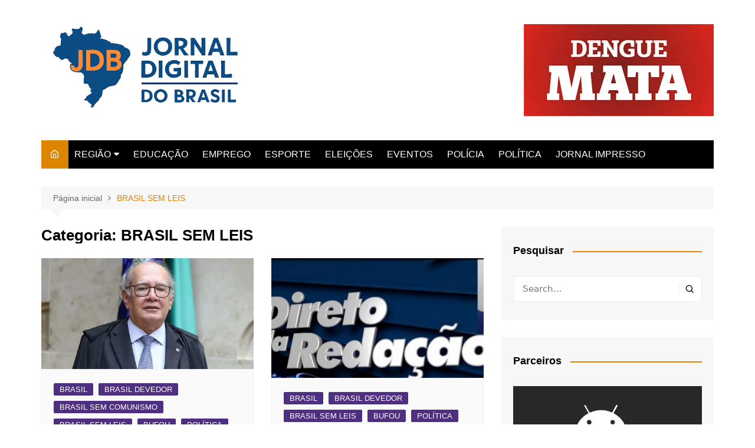

--- FILE ---
content_type: text/html; charset=UTF-8
request_url: https://jornaldigitaldobrasil.com.br/categoria/brasil-sem-leis/
body_size: 37993
content:
		<!doctype html>
		<html dir="ltr" lang="pt-BR" prefix="og: https://ogp.me/ns#">
				<head>
			<meta charset="UTF-8">
			<meta name="viewport" content="width=device-width, initial-scale=1">
			<link rel="profile" href="http://gmpg.org/xfn/11">
			<title>BRASIL SEM LEIS - Jornal Digital do Brasil</title>

		<!-- All in One SEO 4.9.3 - aioseo.com -->
	<meta name="robots" content="max-image-preview:large" />
	<link rel="canonical" href="https://jornaldigitaldobrasil.com.br/categoria/brasil-sem-leis/" />
	<link rel="next" href="https://jornaldigitaldobrasil.com.br/categoria/brasil-sem-leis/page/2/" />
	<meta name="generator" content="All in One SEO (AIOSEO) 4.9.3" />
		<script type="application/ld+json" class="aioseo-schema">
			{"@context":"https:\/\/schema.org","@graph":[{"@type":"BreadcrumbList","@id":"https:\/\/jornaldigitaldobrasil.com.br\/categoria\/brasil-sem-leis\/#breadcrumblist","itemListElement":[{"@type":"ListItem","@id":"https:\/\/jornaldigitaldobrasil.com.br#listItem","position":1,"name":"Home","item":"https:\/\/jornaldigitaldobrasil.com.br","nextItem":{"@type":"ListItem","@id":"https:\/\/jornaldigitaldobrasil.com.br\/categoria\/brasil-sem-leis\/#listItem","name":"BRASIL SEM LEIS"}},{"@type":"ListItem","@id":"https:\/\/jornaldigitaldobrasil.com.br\/categoria\/brasil-sem-leis\/#listItem","position":2,"name":"BRASIL SEM LEIS","previousItem":{"@type":"ListItem","@id":"https:\/\/jornaldigitaldobrasil.com.br#listItem","name":"Home"}}]},{"@type":"CollectionPage","@id":"https:\/\/jornaldigitaldobrasil.com.br\/categoria\/brasil-sem-leis\/#collectionpage","url":"https:\/\/jornaldigitaldobrasil.com.br\/categoria\/brasil-sem-leis\/","name":"BRASIL SEM LEIS - Jornal Digital do Brasil","inLanguage":"pt-BR","isPartOf":{"@id":"https:\/\/jornaldigitaldobrasil.com.br\/#website"},"breadcrumb":{"@id":"https:\/\/jornaldigitaldobrasil.com.br\/categoria\/brasil-sem-leis\/#breadcrumblist"}},{"@type":"Organization","@id":"https:\/\/jornaldigitaldobrasil.com.br\/#organization","name":"RMC TV","description":"Um site do grupo JDB de comunica\u00e7\u00e3o","url":"https:\/\/jornaldigitaldobrasil.com.br\/","logo":{"@type":"ImageObject","url":"https:\/\/jornaldigitaldobrasil.com.br\/wp-content\/uploads\/2025\/04\/cropped-2574709B-7A30-4C62-A251-24F25DB9F178.png","@id":"https:\/\/jornaldigitaldobrasil.com.br\/categoria\/brasil-sem-leis\/#organizationLogo","width":1024,"height":507},"image":{"@id":"https:\/\/jornaldigitaldobrasil.com.br\/categoria\/brasil-sem-leis\/#organizationLogo"},"sameAs":["https:\/\/web.facebook.com\/jornaldigital\/?locale=pt_BR&_rdc=1&_rdr"]},{"@type":"WebSite","@id":"https:\/\/jornaldigitaldobrasil.com.br\/#website","url":"https:\/\/jornaldigitaldobrasil.com.br\/","name":"Jornal Digital do Brasil","description":"Um site do grupo JDB de comunica\u00e7\u00e3o","inLanguage":"pt-BR","publisher":{"@id":"https:\/\/jornaldigitaldobrasil.com.br\/#organization"}}]}
		</script>
		<!-- All in One SEO -->

<link rel='dns-prefetch' href='//www.googletagmanager.com' />
<link rel='dns-prefetch' href='//pagead2.googlesyndication.com' />
<link rel="alternate" type="application/rss+xml" title="Feed para Jornal Digital do Brasil &raquo;" href="https://jornaldigitaldobrasil.com.br/feed/" />
<link rel="alternate" type="application/rss+xml" title="Feed de comentários para Jornal Digital do Brasil &raquo;" href="https://jornaldigitaldobrasil.com.br/comments/feed/" />
<link rel="alternate" type="application/rss+xml" title="Feed de categoria para Jornal Digital do Brasil &raquo; BRASIL SEM LEIS" href="https://jornaldigitaldobrasil.com.br/categoria/brasil-sem-leis/feed/" />
<style id='wp-img-auto-sizes-contain-inline-css' type='text/css'>
img:is([sizes=auto i],[sizes^="auto," i]){contain-intrinsic-size:3000px 1500px}
/*# sourceURL=wp-img-auto-sizes-contain-inline-css */
</style>

<style id='wp-emoji-styles-inline-css' type='text/css'>

	img.wp-smiley, img.emoji {
		display: inline !important;
		border: none !important;
		box-shadow: none !important;
		height: 1em !important;
		width: 1em !important;
		margin: 0 0.07em !important;
		vertical-align: -0.1em !important;
		background: none !important;
		padding: 0 !important;
	}
/*# sourceURL=wp-emoji-styles-inline-css */
</style>
<link rel='stylesheet' id='wp-block-library-css' href='https://jornaldigitaldobrasil.com.br/wp-includes/css/dist/block-library/style.min.css?ver=6.9' type='text/css' media='all' />
<style id='global-styles-inline-css' type='text/css'>
:root{--wp--preset--aspect-ratio--square: 1;--wp--preset--aspect-ratio--4-3: 4/3;--wp--preset--aspect-ratio--3-4: 3/4;--wp--preset--aspect-ratio--3-2: 3/2;--wp--preset--aspect-ratio--2-3: 2/3;--wp--preset--aspect-ratio--16-9: 16/9;--wp--preset--aspect-ratio--9-16: 9/16;--wp--preset--color--black: #000000;--wp--preset--color--cyan-bluish-gray: #abb8c3;--wp--preset--color--white: #ffffff;--wp--preset--color--pale-pink: #f78da7;--wp--preset--color--vivid-red: #cf2e2e;--wp--preset--color--luminous-vivid-orange: #ff6900;--wp--preset--color--luminous-vivid-amber: #fcb900;--wp--preset--color--light-green-cyan: #7bdcb5;--wp--preset--color--vivid-green-cyan: #00d084;--wp--preset--color--pale-cyan-blue: #8ed1fc;--wp--preset--color--vivid-cyan-blue: #0693e3;--wp--preset--color--vivid-purple: #9b51e0;--wp--preset--gradient--vivid-cyan-blue-to-vivid-purple: linear-gradient(135deg,rgb(6,147,227) 0%,rgb(155,81,224) 100%);--wp--preset--gradient--light-green-cyan-to-vivid-green-cyan: linear-gradient(135deg,rgb(122,220,180) 0%,rgb(0,208,130) 100%);--wp--preset--gradient--luminous-vivid-amber-to-luminous-vivid-orange: linear-gradient(135deg,rgb(252,185,0) 0%,rgb(255,105,0) 100%);--wp--preset--gradient--luminous-vivid-orange-to-vivid-red: linear-gradient(135deg,rgb(255,105,0) 0%,rgb(207,46,46) 100%);--wp--preset--gradient--very-light-gray-to-cyan-bluish-gray: linear-gradient(135deg,rgb(238,238,238) 0%,rgb(169,184,195) 100%);--wp--preset--gradient--cool-to-warm-spectrum: linear-gradient(135deg,rgb(74,234,220) 0%,rgb(151,120,209) 20%,rgb(207,42,186) 40%,rgb(238,44,130) 60%,rgb(251,105,98) 80%,rgb(254,248,76) 100%);--wp--preset--gradient--blush-light-purple: linear-gradient(135deg,rgb(255,206,236) 0%,rgb(152,150,240) 100%);--wp--preset--gradient--blush-bordeaux: linear-gradient(135deg,rgb(254,205,165) 0%,rgb(254,45,45) 50%,rgb(107,0,62) 100%);--wp--preset--gradient--luminous-dusk: linear-gradient(135deg,rgb(255,203,112) 0%,rgb(199,81,192) 50%,rgb(65,88,208) 100%);--wp--preset--gradient--pale-ocean: linear-gradient(135deg,rgb(255,245,203) 0%,rgb(182,227,212) 50%,rgb(51,167,181) 100%);--wp--preset--gradient--electric-grass: linear-gradient(135deg,rgb(202,248,128) 0%,rgb(113,206,126) 100%);--wp--preset--gradient--midnight: linear-gradient(135deg,rgb(2,3,129) 0%,rgb(40,116,252) 100%);--wp--preset--font-size--small: 16px;--wp--preset--font-size--medium: 28px;--wp--preset--font-size--large: 32px;--wp--preset--font-size--x-large: 42px;--wp--preset--font-size--larger: 38px;--wp--preset--spacing--20: 0.44rem;--wp--preset--spacing--30: 0.67rem;--wp--preset--spacing--40: 1rem;--wp--preset--spacing--50: 1.5rem;--wp--preset--spacing--60: 2.25rem;--wp--preset--spacing--70: 3.38rem;--wp--preset--spacing--80: 5.06rem;--wp--preset--shadow--natural: 6px 6px 9px rgba(0, 0, 0, 0.2);--wp--preset--shadow--deep: 12px 12px 50px rgba(0, 0, 0, 0.4);--wp--preset--shadow--sharp: 6px 6px 0px rgba(0, 0, 0, 0.2);--wp--preset--shadow--outlined: 6px 6px 0px -3px rgb(255, 255, 255), 6px 6px rgb(0, 0, 0);--wp--preset--shadow--crisp: 6px 6px 0px rgb(0, 0, 0);}:where(.is-layout-flex){gap: 0.5em;}:where(.is-layout-grid){gap: 0.5em;}body .is-layout-flex{display: flex;}.is-layout-flex{flex-wrap: wrap;align-items: center;}.is-layout-flex > :is(*, div){margin: 0;}body .is-layout-grid{display: grid;}.is-layout-grid > :is(*, div){margin: 0;}:where(.wp-block-columns.is-layout-flex){gap: 2em;}:where(.wp-block-columns.is-layout-grid){gap: 2em;}:where(.wp-block-post-template.is-layout-flex){gap: 1.25em;}:where(.wp-block-post-template.is-layout-grid){gap: 1.25em;}.has-black-color{color: var(--wp--preset--color--black) !important;}.has-cyan-bluish-gray-color{color: var(--wp--preset--color--cyan-bluish-gray) !important;}.has-white-color{color: var(--wp--preset--color--white) !important;}.has-pale-pink-color{color: var(--wp--preset--color--pale-pink) !important;}.has-vivid-red-color{color: var(--wp--preset--color--vivid-red) !important;}.has-luminous-vivid-orange-color{color: var(--wp--preset--color--luminous-vivid-orange) !important;}.has-luminous-vivid-amber-color{color: var(--wp--preset--color--luminous-vivid-amber) !important;}.has-light-green-cyan-color{color: var(--wp--preset--color--light-green-cyan) !important;}.has-vivid-green-cyan-color{color: var(--wp--preset--color--vivid-green-cyan) !important;}.has-pale-cyan-blue-color{color: var(--wp--preset--color--pale-cyan-blue) !important;}.has-vivid-cyan-blue-color{color: var(--wp--preset--color--vivid-cyan-blue) !important;}.has-vivid-purple-color{color: var(--wp--preset--color--vivid-purple) !important;}.has-black-background-color{background-color: var(--wp--preset--color--black) !important;}.has-cyan-bluish-gray-background-color{background-color: var(--wp--preset--color--cyan-bluish-gray) !important;}.has-white-background-color{background-color: var(--wp--preset--color--white) !important;}.has-pale-pink-background-color{background-color: var(--wp--preset--color--pale-pink) !important;}.has-vivid-red-background-color{background-color: var(--wp--preset--color--vivid-red) !important;}.has-luminous-vivid-orange-background-color{background-color: var(--wp--preset--color--luminous-vivid-orange) !important;}.has-luminous-vivid-amber-background-color{background-color: var(--wp--preset--color--luminous-vivid-amber) !important;}.has-light-green-cyan-background-color{background-color: var(--wp--preset--color--light-green-cyan) !important;}.has-vivid-green-cyan-background-color{background-color: var(--wp--preset--color--vivid-green-cyan) !important;}.has-pale-cyan-blue-background-color{background-color: var(--wp--preset--color--pale-cyan-blue) !important;}.has-vivid-cyan-blue-background-color{background-color: var(--wp--preset--color--vivid-cyan-blue) !important;}.has-vivid-purple-background-color{background-color: var(--wp--preset--color--vivid-purple) !important;}.has-black-border-color{border-color: var(--wp--preset--color--black) !important;}.has-cyan-bluish-gray-border-color{border-color: var(--wp--preset--color--cyan-bluish-gray) !important;}.has-white-border-color{border-color: var(--wp--preset--color--white) !important;}.has-pale-pink-border-color{border-color: var(--wp--preset--color--pale-pink) !important;}.has-vivid-red-border-color{border-color: var(--wp--preset--color--vivid-red) !important;}.has-luminous-vivid-orange-border-color{border-color: var(--wp--preset--color--luminous-vivid-orange) !important;}.has-luminous-vivid-amber-border-color{border-color: var(--wp--preset--color--luminous-vivid-amber) !important;}.has-light-green-cyan-border-color{border-color: var(--wp--preset--color--light-green-cyan) !important;}.has-vivid-green-cyan-border-color{border-color: var(--wp--preset--color--vivid-green-cyan) !important;}.has-pale-cyan-blue-border-color{border-color: var(--wp--preset--color--pale-cyan-blue) !important;}.has-vivid-cyan-blue-border-color{border-color: var(--wp--preset--color--vivid-cyan-blue) !important;}.has-vivid-purple-border-color{border-color: var(--wp--preset--color--vivid-purple) !important;}.has-vivid-cyan-blue-to-vivid-purple-gradient-background{background: var(--wp--preset--gradient--vivid-cyan-blue-to-vivid-purple) !important;}.has-light-green-cyan-to-vivid-green-cyan-gradient-background{background: var(--wp--preset--gradient--light-green-cyan-to-vivid-green-cyan) !important;}.has-luminous-vivid-amber-to-luminous-vivid-orange-gradient-background{background: var(--wp--preset--gradient--luminous-vivid-amber-to-luminous-vivid-orange) !important;}.has-luminous-vivid-orange-to-vivid-red-gradient-background{background: var(--wp--preset--gradient--luminous-vivid-orange-to-vivid-red) !important;}.has-very-light-gray-to-cyan-bluish-gray-gradient-background{background: var(--wp--preset--gradient--very-light-gray-to-cyan-bluish-gray) !important;}.has-cool-to-warm-spectrum-gradient-background{background: var(--wp--preset--gradient--cool-to-warm-spectrum) !important;}.has-blush-light-purple-gradient-background{background: var(--wp--preset--gradient--blush-light-purple) !important;}.has-blush-bordeaux-gradient-background{background: var(--wp--preset--gradient--blush-bordeaux) !important;}.has-luminous-dusk-gradient-background{background: var(--wp--preset--gradient--luminous-dusk) !important;}.has-pale-ocean-gradient-background{background: var(--wp--preset--gradient--pale-ocean) !important;}.has-electric-grass-gradient-background{background: var(--wp--preset--gradient--electric-grass) !important;}.has-midnight-gradient-background{background: var(--wp--preset--gradient--midnight) !important;}.has-small-font-size{font-size: var(--wp--preset--font-size--small) !important;}.has-medium-font-size{font-size: var(--wp--preset--font-size--medium) !important;}.has-large-font-size{font-size: var(--wp--preset--font-size--large) !important;}.has-x-large-font-size{font-size: var(--wp--preset--font-size--x-large) !important;}
/*# sourceURL=global-styles-inline-css */
</style>

<style id='classic-theme-styles-inline-css' type='text/css'>
/*! This file is auto-generated */
.wp-block-button__link{color:#fff;background-color:#32373c;border-radius:9999px;box-shadow:none;text-decoration:none;padding:calc(.667em + 2px) calc(1.333em + 2px);font-size:1.125em}.wp-block-file__button{background:#32373c;color:#fff;text-decoration:none}
/*# sourceURL=/wp-includes/css/classic-themes.min.css */
</style>
<link rel='stylesheet' id='cream-magazine-style-css' href='https://jornaldigitaldobrasil.com.br/wp-content/themes/cream-magazine/style.css?ver=2.1.8' type='text/css' media='all' />
<link rel='stylesheet' id='fontAwesome-4-css' href='https://jornaldigitaldobrasil.com.br/wp-content/themes/cream-magazine/assets/dist/fonts/fontAwesome/fontAwesome.min.css?ver=2.1.8' type='text/css' media='all' />
<link rel='stylesheet' id='feather-icons-css' href='https://jornaldigitaldobrasil.com.br/wp-content/themes/cream-magazine/assets/dist/fonts/feather/feather.min.css?ver=2.1.8' type='text/css' media='all' />
<link rel='stylesheet' id='cream-magazine-main-css' href='https://jornaldigitaldobrasil.com.br/wp-content/themes/cream-magazine/assets/dist/css/main.css?ver=2.1.8' type='text/css' media='all' />
<link rel='stylesheet' id='heateor_sss_frontend_css-css' href='https://jornaldigitaldobrasil.com.br/wp-content/plugins/sassy-social-share/public/css/sassy-social-share-public.css?ver=3.3.73' type='text/css' media='all' />
<style id='heateor_sss_frontend_css-inline-css' type='text/css'>
.heateor_sss_button_instagram span.heateor_sss_svg,a.heateor_sss_instagram span.heateor_sss_svg{background:radial-gradient(circle at 30% 107%,#fdf497 0,#fdf497 5%,#fd5949 45%,#d6249f 60%,#285aeb 90%)}.heateor_sss_horizontal_sharing .heateor_sss_svg,.heateor_sss_standard_follow_icons_container .heateor_sss_svg{color:#fff;border-width:0px;border-style:solid;border-color:transparent}.heateor_sss_horizontal_sharing .heateorSssTCBackground{color:#666}.heateor_sss_horizontal_sharing span.heateor_sss_svg:hover,.heateor_sss_standard_follow_icons_container span.heateor_sss_svg:hover{border-color:transparent;}.heateor_sss_vertical_sharing span.heateor_sss_svg,.heateor_sss_floating_follow_icons_container span.heateor_sss_svg{color:#fff;border-width:0px;border-style:solid;border-color:transparent;}.heateor_sss_vertical_sharing .heateorSssTCBackground{color:#666;}.heateor_sss_vertical_sharing span.heateor_sss_svg:hover,.heateor_sss_floating_follow_icons_container span.heateor_sss_svg:hover{border-color:transparent;}@media screen and (max-width:783px) {.heateor_sss_vertical_sharing{display:none!important}}
/*# sourceURL=heateor_sss_frontend_css-inline-css */
</style>
<link rel='stylesheet' id='universal-google-adsense-and-ads-manager-css' href='https://jornaldigitaldobrasil.com.br/wp-content/plugins/universal-google-adsense-and-ads-manager/public/assets/build/css/ugaam-public.css?ver=1.1.8' type='text/css' media='all' />
<script type="text/javascript" src="https://jornaldigitaldobrasil.com.br/wp-includes/js/jquery/jquery.min.js?ver=3.7.1" id="jquery-core-js"></script>
<script type="text/javascript" src="https://jornaldigitaldobrasil.com.br/wp-includes/js/jquery/jquery-migrate.min.js?ver=3.4.1" id="jquery-migrate-js"></script>

<!-- Snippet da etiqueta do Google (gtag.js) adicionado pelo Site Kit -->
<!-- Snippet do Google Análises adicionado pelo Site Kit -->
<script type="text/javascript" src="https://www.googletagmanager.com/gtag/js?id=GT-TQLVX5BC" id="google_gtagjs-js" async></script>
<script type="text/javascript" id="google_gtagjs-js-after">
/* <![CDATA[ */
window.dataLayer = window.dataLayer || [];function gtag(){dataLayer.push(arguments);}
gtag("set","linker",{"domains":["jornaldigitaldobrasil.com.br"]});
gtag("js", new Date());
gtag("set", "developer_id.dZTNiMT", true);
gtag("config", "GT-TQLVX5BC");
 window._googlesitekit = window._googlesitekit || {}; window._googlesitekit.throttledEvents = []; window._googlesitekit.gtagEvent = (name, data) => { var key = JSON.stringify( { name, data } ); if ( !! window._googlesitekit.throttledEvents[ key ] ) { return; } window._googlesitekit.throttledEvents[ key ] = true; setTimeout( () => { delete window._googlesitekit.throttledEvents[ key ]; }, 5 ); gtag( "event", name, { ...data, event_source: "site-kit" } ); }; 
//# sourceURL=google_gtagjs-js-after
/* ]]> */
</script>
<link rel="https://api.w.org/" href="https://jornaldigitaldobrasil.com.br/wp-json/" /><link rel="alternate" title="JSON" type="application/json" href="https://jornaldigitaldobrasil.com.br/wp-json/wp/v2/categories/607" /><link rel="EditURI" type="application/rsd+xml" title="RSD" href="https://jornaldigitaldobrasil.com.br/xmlrpc.php?rsd" />
<meta name="generator" content="WordPress 6.9" />
<meta name="generator" content="Site Kit by Google 1.170.0" /><script async src="https://pagead2.googlesyndication.com/pagead/js/adsbygoogle.js?client=ca-pub-4867311703776008"
     crossorigin="anonymous"></script>			<style>
							</style>
			<style>a:hover{text-decoration:none !important;}button,input[type="button"],input[type="reset"],input[type="submit"],.primary-navigation > ul > li.home-btn,.cm_header_lay_three .primary-navigation > ul > li.home-btn,.news_ticker_wrap .ticker_head,#toTop,.section-title h2::after,.sidebar-widget-area .widget .widget-title h2::after,.footer-widget-container .widget .widget-title h2::after,#comments div#respond h3#reply-title::after,#comments h2.comments-title:after,.post_tags a,.owl-carousel .owl-nav button.owl-prev,.owl-carousel .owl-nav button.owl-next,.cm_author_widget .author-detail-link a,.error_foot form input[type="submit"],.widget_search form input[type="submit"],.header-search-container input[type="submit"],.trending_widget_carousel .owl-dots button.owl-dot,.pagination .page-numbers.current,.post-navigation .nav-links .nav-previous a,.post-navigation .nav-links .nav-next a,#comments form input[type="submit"],footer .widget.widget_search form input[type="submit"]:hover,.widget_product_search .woocommerce-product-search button[type="submit"],.woocommerce ul.products li.product .button,.woocommerce .woocommerce-pagination ul.page-numbers li span.current,.woocommerce .product div.summary .cart button.single_add_to_cart_button,.woocommerce .product div.woocommerce-tabs div.panel #reviews #review_form_wrapper .comment-form p.form-submit .submit,.woocommerce .product section.related > h2::after,.woocommerce .cart .button:hover,.woocommerce .cart .button:focus,.woocommerce .cart input.button:hover,.woocommerce .cart input.button:focus,.woocommerce #respond input#submit:hover,.woocommerce #respond input#submit:focus,.woocommerce button.button:hover,.woocommerce button.button:focus,.woocommerce input.button:hover,.woocommerce input.button:focus,.woocommerce #respond input#submit.alt:hover,.woocommerce a.button.alt:hover,.woocommerce button.button.alt:hover,.woocommerce input.button.alt:hover,.woocommerce a.remove:hover,.woocommerce-account .woocommerce-MyAccount-navigation ul li.is-active a,.woocommerce a.button:hover,.woocommerce a.button:focus,.widget_product_tag_cloud .tagcloud a:hover,.widget_product_tag_cloud .tagcloud a:focus,.woocommerce .widget_price_filter .price_slider_wrapper .ui-slider .ui-slider-handle,.error_page_top_portion,.primary-navigation ul li a span.menu-item-description{background-color:#dd8500}a:hover,.post_title h2 a:hover,.post_title h2 a:focus,.post_meta li a:hover,.post_meta li a:focus,ul.social-icons li a[href*=".com"]:hover::before,.ticker_carousel .owl-nav button.owl-prev i,.ticker_carousel .owl-nav button.owl-next i,.news_ticker_wrap .ticker_items .item a:hover,.news_ticker_wrap .ticker_items .item a:focus,.cm_banner .post_title h2 a:hover,.cm_banner .post_meta li a:hover,.cm_middle_post_widget_one .post_title h2 a:hover,.cm_middle_post_widget_one .post_meta li a:hover,.cm_middle_post_widget_three .post_thumb .post-holder a:hover,.cm_middle_post_widget_three .post_thumb .post-holder a:focus,.cm_middle_post_widget_six .middle_widget_six_carousel .item .card .card_content a:hover,.cm_middle_post_widget_six .middle_widget_six_carousel .item .card .card_content a:focus,.cm_post_widget_twelve .card .post-holder a:hover,.cm_post_widget_twelve .card .post-holder a:focus,.cm_post_widget_seven .card .card_content a:hover,.cm_post_widget_seven .card .card_content a:focus,.copyright_section a:hover,.footer_nav ul li a:hover,.breadcrumb ul li:last-child span,.pagination .page-numbers:hover,#comments ol.comment-list li article footer.comment-meta .comment-metadata span.edit-link a:hover,#comments ol.comment-list li article .reply a:hover,.social-share ul li a:hover,ul.social-icons li a:hover,ul.social-icons li a:focus,.woocommerce ul.products li.product a:hover,.woocommerce ul.products li.product .price,.woocommerce .woocommerce-pagination ul.page-numbers li a.page-numbers:hover,.woocommerce div.product p.price,.woocommerce div.product span.price,.video_section .video_details .post_title h2 a:hover,.primary-navigation.dark li a:hover,footer .footer_inner a:hover,.footer-widget-container ul.post_meta li:hover span,.footer-widget-container ul.post_meta li:hover a,ul.post_meta li a:hover,.cm-post-widget-two .big-card .post-holder .post_title h2 a:hover,.cm-post-widget-two .big-card .post_meta li a:hover,.copyright_section .copyrights a,.breadcrumb ul li a:hover,.breadcrumb ul li a:hover span{color:#dd8500}.ticker_carousel .owl-nav button.owl-prev,.ticker_carousel .owl-nav button.owl-next,.error_foot form input[type="submit"],.widget_search form input[type="submit"],.pagination .page-numbers:hover,#comments form input[type="submit"],.social-share ul li a:hover,.header-search-container .search-form-entry,.widget_product_search .woocommerce-product-search button[type="submit"],.woocommerce .woocommerce-pagination ul.page-numbers li span.current,.woocommerce .woocommerce-pagination ul.page-numbers li a.page-numbers:hover,.woocommerce a.remove:hover,.ticker_carousel .owl-nav button.owl-prev:hover,.ticker_carousel .owl-nav button.owl-next:hover,footer .widget.widget_search form input[type="submit"]:hover,.trending_widget_carousel .owl-dots button.owl-dot,.the_content blockquote,.widget_tag_cloud .tagcloud a:hover{border-color:#dd8500}header .mask{background-color:rgba(0,0,0,0.2);}.site-description{color:#000000;}body{font-family:Arial,sans-serif;font-weight:inherit;}h1,h2,h3,h4,h5,h6,.site-title{font-family:Arial,sans-serif;font-weight:inherit;}.entry_cats ul.post-categories li a{background-color:#4f2f82;color:#fff;}.entry_cats ul.post-categories li a:hover{background-color:#010101;color:#fff;}.the_content a{color:#4f2f82;}.the_content a:hover{color:#010101;}.post-display-grid .card_content .cm-post-excerpt{margin-top:15px;}</style><meta name="google-site-verification" content="o28Wi5u1uNUEaAv_6i7gWarQWIgGs_LOSEWyQLXGKto">
<!-- Meta-etiquetas do Google AdSense adicionado pelo Site Kit -->
<meta name="google-adsense-platform-account" content="ca-host-pub-2644536267352236">
<meta name="google-adsense-platform-domain" content="sitekit.withgoogle.com">
<!-- Fim das meta-etiquetas do Google AdSense adicionado pelo Site Kit -->
		<style type="text/css">
							.site-title,
				.site-description {
					position: absolute;
					clip: rect(1px, 1px, 1px, 1px);
				}
						</style>
		    <div id="fb-customer-chat" class="fb-customerchat">
    </div>

    <script>
      var chatbox = document.getElementById('fb-customer-chat');
      chatbox.setAttribute("page_id", "1835522393437521");
      chatbox.setAttribute("attribution", "biz_inbox");
    </script>

    <!-- Your SDK code -->
    <script>
      window.fbAsyncInit = function() {
        FB.init({
          xfbml            : true,
          version          : 'v17.0'
        });
      };

      (function(d, s, id) {
        var js, fjs = d.getElementsByTagName(s)[0];
        if (d.getElementById(id)) return;
        js = d.createElement(s); js.id = id;
        js.src = 'https://connect.facebook.net/pt_BR/sdk/xfbml.customerchat.js';
        fjs.parentNode.insertBefore(js, fjs);
      }(document, 'script', 'facebook-jssdk'));
    </script><link href="https://unpkg.com/video.js@7/dist/video-js.min.css" rel="stylesheet">
<link href="https://unpkg.com/silvermine-videojs-quality-selector@1.1.2/dist/css/quality-selector.css" rel="stylesheet">
<!-- Código do Google Adsense adicionado pelo Site Kit -->
<script type="text/javascript" async="async" src="https://pagead2.googlesyndication.com/pagead/js/adsbygoogle.js?client=ca-pub-8757930658541842&amp;host=ca-host-pub-2644536267352236" crossorigin="anonymous"></script>

<!-- Fim do código do Google AdSense adicionado pelo Site Kit -->
<link rel="icon" href="https://jornaldigitaldobrasil.com.br/wp-content/uploads/2025/04/cropped-cropped-FB09407A-0476-497D-BA54-21F65F68117E-32x32.png" sizes="32x32" />
<link rel="icon" href="https://jornaldigitaldobrasil.com.br/wp-content/uploads/2025/04/cropped-cropped-FB09407A-0476-497D-BA54-21F65F68117E-192x192.png" sizes="192x192" />
<link rel="apple-touch-icon" href="https://jornaldigitaldobrasil.com.br/wp-content/uploads/2025/04/cropped-cropped-FB09407A-0476-497D-BA54-21F65F68117E-180x180.png" />
<meta name="msapplication-TileImage" content="https://jornaldigitaldobrasil.com.br/wp-content/uploads/2025/04/cropped-cropped-FB09407A-0476-497D-BA54-21F65F68117E-270x270.png" />
		</head>
				<body class="archive category category-brasil-sem-leis category-607 wp-custom-logo wp-embed-responsive wp-theme-cream-magazine hfeed right-sidebar">
						<a class="skip-link screen-reader-text" href="#content">Ir para o conteúdo</a>
				<div class="page-wrapper">
		<header class="general-header cm-header-style-one">
		<div class="cm-container">
		<div class="logo-container">
			<div class="row align-items-center">
				<div class="cm-col-lg-4 cm-col-12">
							<div class="logo">
			<a href="https://jornaldigitaldobrasil.com.br/" class="custom-logo-link" rel="home"><img width="1024" height="507" src="https://jornaldigitaldobrasil.com.br/wp-content/uploads/2025/04/cropped-2574709B-7A30-4C62-A251-24F25DB9F178.png" class="custom-logo" alt="Jornal Digital do Brasil" decoding="async" fetchpriority="high" srcset="https://jornaldigitaldobrasil.com.br/wp-content/uploads/2025/04/cropped-2574709B-7A30-4C62-A251-24F25DB9F178.png 1024w, https://jornaldigitaldobrasil.com.br/wp-content/uploads/2025/04/cropped-2574709B-7A30-4C62-A251-24F25DB9F178-300x149.png 300w, https://jornaldigitaldobrasil.com.br/wp-content/uploads/2025/04/cropped-2574709B-7A30-4C62-A251-24F25DB9F178-768x380.png 768w" sizes="(max-width: 1024px) 100vw, 1024px" /></a>		</div><!-- .logo -->
						</div><!-- .col -->
									<div class="cm-col-lg-8 cm-col-12">
						<div class="advertisement-area">
							<div id="media_image-31" class="widget widget_media_image"><img width="322" height="156" src="https://jornaldigitaldobrasil.com.br/wp-content/uploads/2025/01/image-59.png" class="image wp-image-10651  attachment-full size-full" alt="" style="max-width: 100%; height: auto;" decoding="async" srcset="https://jornaldigitaldobrasil.com.br/wp-content/uploads/2025/01/image-59.png 322w, https://jornaldigitaldobrasil.com.br/wp-content/uploads/2025/01/image-59-300x145.png 300w" sizes="(max-width: 322px) 100vw, 322px" /></div>						</div><!-- .advertisement-area -->
					</div><!-- .col -->
							</div><!-- .row -->
		</div><!-- .logo-container -->
		<nav class="main-navigation">
			<div id="main-nav" class="primary-navigation">
				<ul id="menu-main-menu" class=""><li class="home-btn"><a href="https://jornaldigitaldobrasil.com.br/"><i class="feather icon-home" aria-hidden="true"></i></a></li><li id="menu-item-1367" class="menu-item menu-item-type-post_type menu-item-object-page menu-item-home menu-item-has-children menu-item-1367"><a href="https://jornaldigitaldobrasil.com.br/">REGIÃO</a>
<ul class="sub-menu">
	<li id="menu-item-1378" class="menu-item menu-item-type-taxonomy menu-item-object-post_tag menu-item-has-children menu-item-1378"><a href="https://jornaldigitaldobrasil.com.br/regiao/sao-paulo/">SÃO PAULO</a>
	<ul class="sub-menu">
		<li id="menu-item-1380" class="menu-item menu-item-type-taxonomy menu-item-object-post_tag menu-item-1380"><a href="https://jornaldigitaldobrasil.com.br/regiao/araras/">ARARAS</a></li>
		<li id="menu-item-1382" class="menu-item menu-item-type-taxonomy menu-item-object-post_tag menu-item-1382"><a href="https://jornaldigitaldobrasil.com.br/regiao/amparo/">AMPARO</a></li>
		<li id="menu-item-1381" class="menu-item menu-item-type-taxonomy menu-item-object-post_tag menu-item-1381"><a href="https://jornaldigitaldobrasil.com.br/regiao/americana/">AMERICANA</a></li>
		<li id="menu-item-1387" class="menu-item menu-item-type-taxonomy menu-item-object-post_tag menu-item-1387"><a href="https://jornaldigitaldobrasil.com.br/regiao/barretos/">BARRETOS</a></li>
		<li id="menu-item-1383" class="menu-item menu-item-type-taxonomy menu-item-object-post_tag menu-item-1383"><a href="https://jornaldigitaldobrasil.com.br/regiao/campinas/">CAMPINAS</a></li>
		<li id="menu-item-1384" class="menu-item menu-item-type-taxonomy menu-item-object-post_tag menu-item-1384"><a href="https://jornaldigitaldobrasil.com.br/regiao/estiva-gerbi/">ESTIVA GERBI</a></li>
		<li id="menu-item-1373" class="menu-item menu-item-type-taxonomy menu-item-object-post_tag menu-item-1373"><a href="https://jornaldigitaldobrasil.com.br/regiao/jaguariuna/">JAGUARIÚNA</a></li>
		<li id="menu-item-1376" class="menu-item menu-item-type-taxonomy menu-item-object-post_tag menu-item-1376"><a href="https://jornaldigitaldobrasil.com.br/regiao/jundiai/">JUNDIAÍ</a></li>
		<li id="menu-item-1377" class="menu-item menu-item-type-taxonomy menu-item-object-post_tag menu-item-1377"><a href="https://jornaldigitaldobrasil.com.br/regiao/limeira/">LIMEIRA</a></li>
		<li id="menu-item-1386" class="menu-item menu-item-type-taxonomy menu-item-object-post_tag menu-item-1386"><a href="https://jornaldigitaldobrasil.com.br/regiao/mogi-guacu/">MOGI GUAÇU</a></li>
		<li id="menu-item-1385" class="menu-item menu-item-type-taxonomy menu-item-object-post_tag menu-item-1385"><a href="https://jornaldigitaldobrasil.com.br/regiao/mogi-mirim/">MOGI MIRIM</a></li>
		<li id="menu-item-1375" class="menu-item menu-item-type-taxonomy menu-item-object-post_tag menu-item-1375"><a href="https://jornaldigitaldobrasil.com.br/regiao/paulinia/">PAULÍNIA</a></li>
		<li id="menu-item-1379" class="menu-item menu-item-type-taxonomy menu-item-object-post_tag menu-item-1379"><a href="https://jornaldigitaldobrasil.com.br/regiao/pedreira/">PEDREIRA</a></li>
		<li id="menu-item-1374" class="menu-item menu-item-type-taxonomy menu-item-object-post_tag menu-item-1374"><a href="https://jornaldigitaldobrasil.com.br/regiao/ribeirao-preto/">RIBEIRÃO PRETO</a></li>
	</ul>
</li>
</ul>
</li>
<li id="menu-item-1016" class="menu-item menu-item-type-taxonomy menu-item-object-category menu-item-1016"><a href="https://jornaldigitaldobrasil.com.br/categoria/educacao/">EDUCAÇÃO</a></li>
<li id="menu-item-1020" class="menu-item menu-item-type-taxonomy menu-item-object-category menu-item-1020"><a href="https://jornaldigitaldobrasil.com.br/categoria/emprego/">EMPREGO</a></li>
<li id="menu-item-1019" class="menu-item menu-item-type-taxonomy menu-item-object-category menu-item-1019"><a href="https://jornaldigitaldobrasil.com.br/categoria/esporte/">ESPORTE</a></li>
<li id="menu-item-1022" class="menu-item menu-item-type-taxonomy menu-item-object-category menu-item-1022"><a href="https://jornaldigitaldobrasil.com.br/categoria/eleicoes/">ELEIÇÕES</a></li>
<li id="menu-item-1023" class="menu-item menu-item-type-taxonomy menu-item-object-category menu-item-1023"><a href="https://jornaldigitaldobrasil.com.br/categoria/eventos/">EVENTOS</a></li>
<li id="menu-item-1017" class="menu-item menu-item-type-taxonomy menu-item-object-category menu-item-1017"><a href="https://jornaldigitaldobrasil.com.br/categoria/policia/">POLÍCIA</a></li>
<li id="menu-item-1018" class="menu-item menu-item-type-taxonomy menu-item-object-category menu-item-1018"><a href="https://jornaldigitaldobrasil.com.br/categoria/politica/">POLÍTICA</a></li>
<li id="menu-item-5976" class="menu-item menu-item-type-post_type menu-item-object-page menu-item-5976"><a href="https://jornaldigitaldobrasil.com.br/jornal-impresso/">JORNAL IMPRESSO</a></li>
</ul>			</div><!-- .primary-navigation -->
			<div class="header-search-container">
				<div class="search-form-entry">
					<form role="search" class="cm-search-form" method="get" action="https://jornaldigitaldobrasil.com.br/"><input type="search" name="s" placeholder="Search..." value="" ><button type="submit" class="cm-submit-btn"><i class="feather icon-search"></i></button></form>				</div><!-- .search-form-entry -->
			</div><!-- .search-container -->
		</nav><!-- .main-navigation -->
	</div><!-- .cm-container -->
</header><!-- .general-header -->
<div id="content" class="site-content">
	<div class="cm-container">
	<div class="inner-page-wrapper">
		<div id="primary" class="content-area">
			<main id="main" class="site-main">
				<div class="cm_archive_page">
								<div class="breadcrumb  default-breadcrumb">
				<nav role="navigation" aria-label="Caminhos de navegação" class="breadcrumb-trail breadcrumbs" itemprop="breadcrumb"><ul class="trail-items" itemscope itemtype="http://schema.org/BreadcrumbList"><meta name="numberOfItems" content="2" /><meta name="itemListOrder" content="Ascending" /><li itemprop="itemListElement" itemscope itemtype="http://schema.org/ListItem" class="trail-item trail-begin"><a href="https://jornaldigitaldobrasil.com.br/" rel="home" itemprop="item"><span itemprop="name">Página inicial</span></a><meta itemprop="position" content="1" /></li><li itemprop="itemListElement" itemscope itemtype="http://schema.org/ListItem" class="trail-item trail-end"><a href="https://jornaldigitaldobrasil.com.br/categoria/brasil-sem-leis" itemprop="item"><span itemprop="name">BRASIL SEM LEIS</span></a><meta itemprop="position" content="2" /></li></ul></nav>			</div>
								<div class="archive-container">
						<div class="row">
							<div class="cm-col-lg-8 cm-col-12 sticky_portion">
								<div class="content-entry">
																			<section class="list_page_iner">
											<div class="section-title">
												<h1>Categoria: <span>BRASIL SEM LEIS</span></h1>											</div><!-- .section-title -->
											<div class="list_entry">
												<section class="post-display-grid">
													<div class="section_inner">
														<div class="row">
															<div class="cm-col-lg-6 cm-col-md-6 cm-col-12">
	<article id="post-16393" class="grid-post-holder post-16393 post type-post status-publish format-standard has-post-thumbnail hentry category-brasil category-brasil-devedor category-brasil-sem-comunismo category-brasil-sem-leis category-bufou category-politica category-politica-internacional category-politica-na-porrada category-politicagem">
		<div class="card">
							<div class="post_thumb">
							<a href="https://jornaldigitaldobrasil.com.br/2025/12/golpe-da-blindagem-dos-ministros-do-stf-e-aplicado-contra-os-brasileiros-enquanto-o-senado-dorme-um-sono-profundo-a-ditadura-chegou-de-vez/">
			<figure class="imghover">
				<img width="500" height="261" src="https://jornaldigitaldobrasil.com.br/wp-content/uploads/2025/12/image-37.png" class="attachment-cream-magazine-thumbnail-2 size-cream-magazine-thumbnail-2 wp-post-image" alt="GOLPE DA BLINDAGEM DOS MINISTROS DO STF É APLICADO CONTRA OS BRASILEIROS ENQUANTO O SENADO DORME UM SONO PROFUNDO – A DITADURA CHEGOU DE VEZ?" decoding="async" srcset="https://jornaldigitaldobrasil.com.br/wp-content/uploads/2025/12/image-37.png 500w, https://jornaldigitaldobrasil.com.br/wp-content/uploads/2025/12/image-37-300x157.png 300w" sizes="(max-width: 500px) 100vw, 500px" />			</figure>
		</a>
						</div>
							<div class="card_content">
								<div class="entry_cats">
					<ul class="post-categories">
	<li><a href="https://jornaldigitaldobrasil.com.br/categoria/brasil/" rel="category tag">BRASIL</a></li>
	<li><a href="https://jornaldigitaldobrasil.com.br/categoria/brasil-devedor/" rel="category tag">BRASIL DEVEDOR</a></li>
	<li><a href="https://jornaldigitaldobrasil.com.br/categoria/brasil-sem-comunismo/" rel="category tag">BRASIL SEM COMUNISMO</a></li>
	<li><a href="https://jornaldigitaldobrasil.com.br/categoria/brasil-sem-leis/" rel="category tag">BRASIL SEM LEIS</a></li>
	<li><a href="https://jornaldigitaldobrasil.com.br/categoria/bufou/" rel="category tag">BUFOU</a></li>
	<li><a href="https://jornaldigitaldobrasil.com.br/categoria/politica/" rel="category tag">POLÍTICA</a></li>
	<li><a href="https://jornaldigitaldobrasil.com.br/categoria/politica-internacional/" rel="category tag">POLITICA INTERNACIONAL</a></li>
	<li><a href="https://jornaldigitaldobrasil.com.br/categoria/politica-na-porrada/" rel="category tag">POLITICA NA PORRADA</a></li>
	<li><a href="https://jornaldigitaldobrasil.com.br/categoria/politicagem/" rel="category tag">POLITICAGEM</a></li></ul>				</div><!-- .entry_cats -->
								<div class="post_title">
					<h2><a href="https://jornaldigitaldobrasil.com.br/2025/12/golpe-da-blindagem-dos-ministros-do-stf-e-aplicado-contra-os-brasileiros-enquanto-o-senado-dorme-um-sono-profundo-a-ditadura-chegou-de-vez/">GOLPE DA BLINDAGEM DOS MINISTROS DO STF É APLICADO CONTRA OS BRASILEIROS ENQUANTO O SENADO DORME UM SONO PROFUNDO – A DITADURA CHEGOU DE VEZ?</a></h2>
				</div><!-- .post_title -->
							<div class="cm-post-meta">
				<ul class="post_meta">
											<li class="post_author">
							<a href="https://jornaldigitaldobrasil.com.br/author/roberto-torrecilhas/">Robertão Chapa Quente</a>
						</li><!-- .post_author -->
												<li class="posted_date">
							<a href="https://jornaldigitaldobrasil.com.br/2025/12/golpe-da-blindagem-dos-ministros-do-stf-e-aplicado-contra-os-brasileiros-enquanto-o-senado-dorme-um-sono-profundo-a-ditadura-chegou-de-vez/"><time class="entry-date published" datetime="2025-12-04T15:57:06-03:00">dezembro 4, 2025</time></a>
						</li><!-- .posted_date -->
												<li class="comments">
							<a href="https://jornaldigitaldobrasil.com.br/2025/12/golpe-da-blindagem-dos-ministros-do-stf-e-aplicado-contra-os-brasileiros-enquanto-o-senado-dorme-um-sono-profundo-a-ditadura-chegou-de-vez/#comments">0</a>
						</li><!-- .comments -->
										</ul><!-- .post_meta -->
			</div><!-- .meta -->
			 
							</div><!-- .card_content -->
		</div><!-- .card -->
	</article><!-- #post-16393 -->
</div><!-- .col -->
<div class="cm-col-lg-6 cm-col-md-6 cm-col-12">
	<article id="post-16214" class="grid-post-holder post-16214 post type-post status-publish format-standard has-post-thumbnail hentry category-brasil category-brasil-devedor category-brasil-sem-leis category-bufou category-politica category-politica-internacional category-politica-na-porrada category-politicagem">
		<div class="card">
							<div class="post_thumb">
							<a href="https://jornaldigitaldobrasil.com.br/2025/12/opiniao-a-avancada-da-esquerda-no-poder-e-a-percepcao-de-controle-total-do-estado/">
			<figure class="imghover">
				<img width="800" height="450" src="https://jornaldigitaldobrasil.com.br/wp-content/uploads/2025/12/maxresdefault-800x450.jpg" class="attachment-cream-magazine-thumbnail-2 size-cream-magazine-thumbnail-2 wp-post-image" alt="OPINIÃO — A AVANÇADA DA ESQUERDA NO PODER E A PERCEPÇÃO DE CONTROLE TOTAL DO ESTADO" decoding="async" />			</figure>
		</a>
						</div>
							<div class="card_content">
								<div class="entry_cats">
					<ul class="post-categories">
	<li><a href="https://jornaldigitaldobrasil.com.br/categoria/brasil/" rel="category tag">BRASIL</a></li>
	<li><a href="https://jornaldigitaldobrasil.com.br/categoria/brasil-devedor/" rel="category tag">BRASIL DEVEDOR</a></li>
	<li><a href="https://jornaldigitaldobrasil.com.br/categoria/brasil-sem-leis/" rel="category tag">BRASIL SEM LEIS</a></li>
	<li><a href="https://jornaldigitaldobrasil.com.br/categoria/bufou/" rel="category tag">BUFOU</a></li>
	<li><a href="https://jornaldigitaldobrasil.com.br/categoria/politica/" rel="category tag">POLÍTICA</a></li>
	<li><a href="https://jornaldigitaldobrasil.com.br/categoria/politica-internacional/" rel="category tag">POLITICA INTERNACIONAL</a></li>
	<li><a href="https://jornaldigitaldobrasil.com.br/categoria/politica-na-porrada/" rel="category tag">POLITICA NA PORRADA</a></li>
	<li><a href="https://jornaldigitaldobrasil.com.br/categoria/politicagem/" rel="category tag">POLITICAGEM</a></li></ul>				</div><!-- .entry_cats -->
								<div class="post_title">
					<h2><a href="https://jornaldigitaldobrasil.com.br/2025/12/opiniao-a-avancada-da-esquerda-no-poder-e-a-percepcao-de-controle-total-do-estado/">OPINIÃO — A AVANÇADA DA ESQUERDA NO PODER E A PERCEPÇÃO DE CONTROLE TOTAL DO ESTADO</a></h2>
				</div><!-- .post_title -->
							<div class="cm-post-meta">
				<ul class="post_meta">
											<li class="post_author">
							<a href="https://jornaldigitaldobrasil.com.br/author/roberto-torrecilhas/">Robertão Chapa Quente</a>
						</li><!-- .post_author -->
												<li class="posted_date">
							<a href="https://jornaldigitaldobrasil.com.br/2025/12/opiniao-a-avancada-da-esquerda-no-poder-e-a-percepcao-de-controle-total-do-estado/"><time class="entry-date published" datetime="2025-12-01T08:28:41-03:00">dezembro 1, 2025</time></a>
						</li><!-- .posted_date -->
												<li class="comments">
							<a href="https://jornaldigitaldobrasil.com.br/2025/12/opiniao-a-avancada-da-esquerda-no-poder-e-a-percepcao-de-controle-total-do-estado/#comments">0</a>
						</li><!-- .comments -->
										</ul><!-- .post_meta -->
			</div><!-- .meta -->
			 
							</div><!-- .card_content -->
		</div><!-- .card -->
	</article><!-- #post-16214 -->
</div><!-- .col -->
<div class="cm-col-lg-6 cm-col-md-6 cm-col-12">
	<article id="post-16088" class="grid-post-holder post-16088 post type-post status-publish format-standard has-post-thumbnail hentry category-brasil category-brasil-devedor category-brasil-sem-comunismo category-brasil-sem-leis category-politica category-politica-internacional category-politica-na-porrada category-politicagem">
		<div class="card">
							<div class="post_thumb">
							<a href="https://jornaldigitaldobrasil.com.br/2025/11/a-perseguicao-e-clara-nao-e-sobre-justica-e-sobre-odio/">
			<figure class="imghover">
				<img width="290" height="174" src="https://jornaldigitaldobrasil.com.br/wp-content/uploads/2025/11/image-220.png" class="attachment-cream-magazine-thumbnail-2 size-cream-magazine-thumbnail-2 wp-post-image" alt="A PERSEGUIÇÃO É CLARA: NÃO É SOBRE JUSTIÇA, É SOBRE ÓDIO" decoding="async" loading="lazy" />			</figure>
		</a>
						</div>
							<div class="card_content">
								<div class="entry_cats">
					<ul class="post-categories">
	<li><a href="https://jornaldigitaldobrasil.com.br/categoria/brasil/" rel="category tag">BRASIL</a></li>
	<li><a href="https://jornaldigitaldobrasil.com.br/categoria/brasil-devedor/" rel="category tag">BRASIL DEVEDOR</a></li>
	<li><a href="https://jornaldigitaldobrasil.com.br/categoria/brasil-sem-comunismo/" rel="category tag">BRASIL SEM COMUNISMO</a></li>
	<li><a href="https://jornaldigitaldobrasil.com.br/categoria/brasil-sem-leis/" rel="category tag">BRASIL SEM LEIS</a></li>
	<li><a href="https://jornaldigitaldobrasil.com.br/categoria/politica/" rel="category tag">POLÍTICA</a></li>
	<li><a href="https://jornaldigitaldobrasil.com.br/categoria/politica-internacional/" rel="category tag">POLITICA INTERNACIONAL</a></li>
	<li><a href="https://jornaldigitaldobrasil.com.br/categoria/politica-na-porrada/" rel="category tag">POLITICA NA PORRADA</a></li>
	<li><a href="https://jornaldigitaldobrasil.com.br/categoria/politicagem/" rel="category tag">POLITICAGEM</a></li></ul>				</div><!-- .entry_cats -->
								<div class="post_title">
					<h2><a href="https://jornaldigitaldobrasil.com.br/2025/11/a-perseguicao-e-clara-nao-e-sobre-justica-e-sobre-odio/">A PERSEGUIÇÃO É CLARA: NÃO É SOBRE JUSTIÇA, É SOBRE ÓDIO</a></h2>
				</div><!-- .post_title -->
							<div class="cm-post-meta">
				<ul class="post_meta">
											<li class="post_author">
							<a href="https://jornaldigitaldobrasil.com.br/author/roberto-torrecilhas/">Robertão Chapa Quente</a>
						</li><!-- .post_author -->
												<li class="posted_date">
							<a href="https://jornaldigitaldobrasil.com.br/2025/11/a-perseguicao-e-clara-nao-e-sobre-justica-e-sobre-odio/"><time class="entry-date published" datetime="2025-11-26T11:38:32-03:00">novembro 26, 2025</time></a>
						</li><!-- .posted_date -->
												<li class="comments">
							<a href="https://jornaldigitaldobrasil.com.br/2025/11/a-perseguicao-e-clara-nao-e-sobre-justica-e-sobre-odio/#comments">0</a>
						</li><!-- .comments -->
										</ul><!-- .post_meta -->
			</div><!-- .meta -->
			 
							</div><!-- .card_content -->
		</div><!-- .card -->
	</article><!-- #post-16088 -->
</div><!-- .col -->
<div class="cm-col-lg-6 cm-col-md-6 cm-col-12">
	<article id="post-13512" class="grid-post-holder post-13512 post type-post status-publish format-standard has-post-thumbnail hentry category-brasil category-brasil-devedor category-brasil-sem-comunismo category-brasil-sem-leis category-bufou category-politica category-politica-internacional category-politica-na-porrada category-politicagem">
		<div class="card">
							<div class="post_thumb">
							<a href="https://jornaldigitaldobrasil.com.br/2025/08/%f0%9f%9a%a8-governo-lula-maquia-resultados-e-conduz-o-brasil-a-destruicao/">
			<figure class="imghover">
				<img width="526" height="431" src="https://jornaldigitaldobrasil.com.br/wp-content/uploads/2025/08/483507394_677396118282196_70588774528691646_n.jpg" class="attachment-cream-magazine-thumbnail-2 size-cream-magazine-thumbnail-2 wp-post-image" alt="🚨 Governo Lula Maquia Resultados e Conduz o Brasil à Destruição" decoding="async" loading="lazy" srcset="https://jornaldigitaldobrasil.com.br/wp-content/uploads/2025/08/483507394_677396118282196_70588774528691646_n.jpg 526w, https://jornaldigitaldobrasil.com.br/wp-content/uploads/2025/08/483507394_677396118282196_70588774528691646_n-300x246.jpg 300w" sizes="auto, (max-width: 526px) 100vw, 526px" />			</figure>
		</a>
						</div>
							<div class="card_content">
								<div class="entry_cats">
					<ul class="post-categories">
	<li><a href="https://jornaldigitaldobrasil.com.br/categoria/brasil/" rel="category tag">BRASIL</a></li>
	<li><a href="https://jornaldigitaldobrasil.com.br/categoria/brasil-devedor/" rel="category tag">BRASIL DEVEDOR</a></li>
	<li><a href="https://jornaldigitaldobrasil.com.br/categoria/brasil-sem-comunismo/" rel="category tag">BRASIL SEM COMUNISMO</a></li>
	<li><a href="https://jornaldigitaldobrasil.com.br/categoria/brasil-sem-leis/" rel="category tag">BRASIL SEM LEIS</a></li>
	<li><a href="https://jornaldigitaldobrasil.com.br/categoria/bufou/" rel="category tag">BUFOU</a></li>
	<li><a href="https://jornaldigitaldobrasil.com.br/categoria/politica/" rel="category tag">POLÍTICA</a></li>
	<li><a href="https://jornaldigitaldobrasil.com.br/categoria/politica-internacional/" rel="category tag">POLITICA INTERNACIONAL</a></li>
	<li><a href="https://jornaldigitaldobrasil.com.br/categoria/politica-na-porrada/" rel="category tag">POLITICA NA PORRADA</a></li>
	<li><a href="https://jornaldigitaldobrasil.com.br/categoria/politicagem/" rel="category tag">POLITICAGEM</a></li></ul>				</div><!-- .entry_cats -->
								<div class="post_title">
					<h2><a href="https://jornaldigitaldobrasil.com.br/2025/08/%f0%9f%9a%a8-governo-lula-maquia-resultados-e-conduz-o-brasil-a-destruicao/">🚨 Governo Lula Maquia Resultados e Conduz o Brasil à Destruição</a></h2>
				</div><!-- .post_title -->
							<div class="cm-post-meta">
				<ul class="post_meta">
											<li class="post_author">
							<a href="https://jornaldigitaldobrasil.com.br/author/roberto-torrecilhas/">Robertão Chapa Quente</a>
						</li><!-- .post_author -->
												<li class="posted_date">
							<a href="https://jornaldigitaldobrasil.com.br/2025/08/%f0%9f%9a%a8-governo-lula-maquia-resultados-e-conduz-o-brasil-a-destruicao/"><time class="entry-date published" datetime="2025-08-20T06:26:28-03:00">agosto 20, 2025</time></a>
						</li><!-- .posted_date -->
												<li class="comments">
							<a href="https://jornaldigitaldobrasil.com.br/2025/08/%f0%9f%9a%a8-governo-lula-maquia-resultados-e-conduz-o-brasil-a-destruicao/#comments">0</a>
						</li><!-- .comments -->
										</ul><!-- .post_meta -->
			</div><!-- .meta -->
			 
							</div><!-- .card_content -->
		</div><!-- .card -->
	</article><!-- #post-13512 -->
</div><!-- .col -->
<div class="cm-col-lg-6 cm-col-md-6 cm-col-12">
	<article id="post-13459" class="grid-post-holder post-13459 post type-post status-publish format-standard has-post-thumbnail hentry category-brasil category-brasil-devedor category-brasil-sem-comunismo category-brasil-sem-leis category-politica category-politica-internacional category-politica-na-porrada category-politicagem">
		<div class="card">
							<div class="post_thumb">
							<a href="https://jornaldigitaldobrasil.com.br/2025/08/brasil-dividido-quem-vai-pensar-na-nacao-de-verdade/">
			<figure class="imghover">
				<img width="267" height="189" src="https://jornaldigitaldobrasil.com.br/wp-content/uploads/2025/08/image-74.png" class="attachment-cream-magazine-thumbnail-2 size-cream-magazine-thumbnail-2 wp-post-image" alt="Brasil dividido: quem vai pensar na Nação de verdade?" decoding="async" loading="lazy" />			</figure>
		</a>
						</div>
							<div class="card_content">
								<div class="entry_cats">
					<ul class="post-categories">
	<li><a href="https://jornaldigitaldobrasil.com.br/categoria/brasil/" rel="category tag">BRASIL</a></li>
	<li><a href="https://jornaldigitaldobrasil.com.br/categoria/brasil-devedor/" rel="category tag">BRASIL DEVEDOR</a></li>
	<li><a href="https://jornaldigitaldobrasil.com.br/categoria/brasil-sem-comunismo/" rel="category tag">BRASIL SEM COMUNISMO</a></li>
	<li><a href="https://jornaldigitaldobrasil.com.br/categoria/brasil-sem-leis/" rel="category tag">BRASIL SEM LEIS</a></li>
	<li><a href="https://jornaldigitaldobrasil.com.br/categoria/politica/" rel="category tag">POLÍTICA</a></li>
	<li><a href="https://jornaldigitaldobrasil.com.br/categoria/politica-internacional/" rel="category tag">POLITICA INTERNACIONAL</a></li>
	<li><a href="https://jornaldigitaldobrasil.com.br/categoria/politica-na-porrada/" rel="category tag">POLITICA NA PORRADA</a></li>
	<li><a href="https://jornaldigitaldobrasil.com.br/categoria/politicagem/" rel="category tag">POLITICAGEM</a></li></ul>				</div><!-- .entry_cats -->
								<div class="post_title">
					<h2><a href="https://jornaldigitaldobrasil.com.br/2025/08/brasil-dividido-quem-vai-pensar-na-nacao-de-verdade/">Brasil dividido: quem vai pensar na Nação de verdade?</a></h2>
				</div><!-- .post_title -->
							<div class="cm-post-meta">
				<ul class="post_meta">
											<li class="post_author">
							<a href="https://jornaldigitaldobrasil.com.br/author/roberto-torrecilhas/">Robertão Chapa Quente</a>
						</li><!-- .post_author -->
												<li class="posted_date">
							<a href="https://jornaldigitaldobrasil.com.br/2025/08/brasil-dividido-quem-vai-pensar-na-nacao-de-verdade/"><time class="entry-date published" datetime="2025-08-19T07:34:09-03:00">agosto 19, 2025</time></a>
						</li><!-- .posted_date -->
												<li class="comments">
							<a href="https://jornaldigitaldobrasil.com.br/2025/08/brasil-dividido-quem-vai-pensar-na-nacao-de-verdade/#comments">0</a>
						</li><!-- .comments -->
										</ul><!-- .post_meta -->
			</div><!-- .meta -->
			 
							</div><!-- .card_content -->
		</div><!-- .card -->
	</article><!-- #post-13459 -->
</div><!-- .col -->
<div class="cm-col-lg-6 cm-col-md-6 cm-col-12">
	<article id="post-13447" class="grid-post-holder post-13447 post type-post status-publish format-standard has-post-thumbnail hentry category-brasil category-brasil-devedor category-brasil-sem-comunismo category-brasil-sem-leis category-politica category-politica-internacional category-politica-na-porrada category-politicagem">
		<div class="card">
							<div class="post_thumb">
							<a href="https://jornaldigitaldobrasil.com.br/2025/08/estados-unidos-reagem-a-decisao-do-stf-e-atacam-alexandre-de-moraes/">
			<figure class="imghover">
				<img width="270" height="186" src="https://jornaldigitaldobrasil.com.br/wp-content/uploads/2025/08/image-71.png" class="attachment-cream-magazine-thumbnail-2 size-cream-magazine-thumbnail-2 wp-post-image" alt="Estados Unidos reagem a decisão do STF e atacam Alexandre de Moraes" decoding="async" loading="lazy" />			</figure>
		</a>
						</div>
							<div class="card_content">
								<div class="entry_cats">
					<ul class="post-categories">
	<li><a href="https://jornaldigitaldobrasil.com.br/categoria/brasil/" rel="category tag">BRASIL</a></li>
	<li><a href="https://jornaldigitaldobrasil.com.br/categoria/brasil-devedor/" rel="category tag">BRASIL DEVEDOR</a></li>
	<li><a href="https://jornaldigitaldobrasil.com.br/categoria/brasil-sem-comunismo/" rel="category tag">BRASIL SEM COMUNISMO</a></li>
	<li><a href="https://jornaldigitaldobrasil.com.br/categoria/brasil-sem-leis/" rel="category tag">BRASIL SEM LEIS</a></li>
	<li><a href="https://jornaldigitaldobrasil.com.br/categoria/politica/" rel="category tag">POLÍTICA</a></li>
	<li><a href="https://jornaldigitaldobrasil.com.br/categoria/politica-internacional/" rel="category tag">POLITICA INTERNACIONAL</a></li>
	<li><a href="https://jornaldigitaldobrasil.com.br/categoria/politica-na-porrada/" rel="category tag">POLITICA NA PORRADA</a></li>
	<li><a href="https://jornaldigitaldobrasil.com.br/categoria/politicagem/" rel="category tag">POLITICAGEM</a></li></ul>				</div><!-- .entry_cats -->
								<div class="post_title">
					<h2><a href="https://jornaldigitaldobrasil.com.br/2025/08/estados-unidos-reagem-a-decisao-do-stf-e-atacam-alexandre-de-moraes/">Estados Unidos reagem a decisão do STF e atacam Alexandre de Moraes</a></h2>
				</div><!-- .post_title -->
							<div class="cm-post-meta">
				<ul class="post_meta">
											<li class="post_author">
							<a href="https://jornaldigitaldobrasil.com.br/author/roberto-torrecilhas/">Robertão Chapa Quente</a>
						</li><!-- .post_author -->
												<li class="posted_date">
							<a href="https://jornaldigitaldobrasil.com.br/2025/08/estados-unidos-reagem-a-decisao-do-stf-e-atacam-alexandre-de-moraes/"><time class="entry-date published" datetime="2025-08-19T05:37:53-03:00">agosto 19, 2025</time></a>
						</li><!-- .posted_date -->
												<li class="comments">
							<a href="https://jornaldigitaldobrasil.com.br/2025/08/estados-unidos-reagem-a-decisao-do-stf-e-atacam-alexandre-de-moraes/#comments">0</a>
						</li><!-- .comments -->
										</ul><!-- .post_meta -->
			</div><!-- .meta -->
			 
							</div><!-- .card_content -->
		</div><!-- .card -->
	</article><!-- #post-13447 -->
</div><!-- .col -->
<div class="cm-col-lg-6 cm-col-md-6 cm-col-12">
	<article id="post-13283" class="grid-post-holder post-13283 post type-post status-publish format-standard has-post-thumbnail hentry category-brasil category-brasil-devedor category-brasil-sem-comunismo category-brasil-sem-leis category-politica category-politica-internacional category-politica-na-porrada category-politicagem">
		<div class="card">
							<div class="post_thumb">
							<a href="https://jornaldigitaldobrasil.com.br/2025/08/debate-sobre-fim-do-foro-privilegiado-exige-dialogo-entre-poderes-avalia-ex-chefe-do-executivo/">
			<figure class="imghover">
				<img width="641" height="383" src="https://jornaldigitaldobrasil.com.br/wp-content/uploads/2025/08/32080741446_8360111877_c-e1744848776389.webp" class="attachment-cream-magazine-thumbnail-2 size-cream-magazine-thumbnail-2 wp-post-image" alt="Debate sobre fim do foro privilegiado exige diálogo entre Poderes, avalia ex-chefe do Executivo" decoding="async" loading="lazy" srcset="https://jornaldigitaldobrasil.com.br/wp-content/uploads/2025/08/32080741446_8360111877_c-e1744848776389.webp 641w, https://jornaldigitaldobrasil.com.br/wp-content/uploads/2025/08/32080741446_8360111877_c-e1744848776389-300x179.webp 300w" sizes="auto, (max-width: 641px) 100vw, 641px" />			</figure>
		</a>
						</div>
							<div class="card_content">
								<div class="entry_cats">
					<ul class="post-categories">
	<li><a href="https://jornaldigitaldobrasil.com.br/categoria/brasil/" rel="category tag">BRASIL</a></li>
	<li><a href="https://jornaldigitaldobrasil.com.br/categoria/brasil-devedor/" rel="category tag">BRASIL DEVEDOR</a></li>
	<li><a href="https://jornaldigitaldobrasil.com.br/categoria/brasil-sem-comunismo/" rel="category tag">BRASIL SEM COMUNISMO</a></li>
	<li><a href="https://jornaldigitaldobrasil.com.br/categoria/brasil-sem-leis/" rel="category tag">BRASIL SEM LEIS</a></li>
	<li><a href="https://jornaldigitaldobrasil.com.br/categoria/politica/" rel="category tag">POLÍTICA</a></li>
	<li><a href="https://jornaldigitaldobrasil.com.br/categoria/politica-internacional/" rel="category tag">POLITICA INTERNACIONAL</a></li>
	<li><a href="https://jornaldigitaldobrasil.com.br/categoria/politica-na-porrada/" rel="category tag">POLITICA NA PORRADA</a></li>
	<li><a href="https://jornaldigitaldobrasil.com.br/categoria/politicagem/" rel="category tag">POLITICAGEM</a></li></ul>				</div><!-- .entry_cats -->
								<div class="post_title">
					<h2><a href="https://jornaldigitaldobrasil.com.br/2025/08/debate-sobre-fim-do-foro-privilegiado-exige-dialogo-entre-poderes-avalia-ex-chefe-do-executivo/">Debate sobre fim do foro privilegiado exige diálogo entre Poderes, avalia ex-chefe do Executivo</a></h2>
				</div><!-- .post_title -->
							<div class="cm-post-meta">
				<ul class="post_meta">
											<li class="post_author">
							<a href="https://jornaldigitaldobrasil.com.br/author/roberto-torrecilhas/">Robertão Chapa Quente</a>
						</li><!-- .post_author -->
												<li class="posted_date">
							<a href="https://jornaldigitaldobrasil.com.br/2025/08/debate-sobre-fim-do-foro-privilegiado-exige-dialogo-entre-poderes-avalia-ex-chefe-do-executivo/"><time class="entry-date published" datetime="2025-08-12T05:09:43-03:00">agosto 12, 2025</time></a>
						</li><!-- .posted_date -->
												<li class="comments">
							<a href="https://jornaldigitaldobrasil.com.br/2025/08/debate-sobre-fim-do-foro-privilegiado-exige-dialogo-entre-poderes-avalia-ex-chefe-do-executivo/#comments">0</a>
						</li><!-- .comments -->
										</ul><!-- .post_meta -->
			</div><!-- .meta -->
			 
							</div><!-- .card_content -->
		</div><!-- .card -->
	</article><!-- #post-13283 -->
</div><!-- .col -->
<div class="cm-col-lg-6 cm-col-md-6 cm-col-12">
	<article id="post-13004" class="grid-post-holder post-13004 post type-post status-publish format-standard has-post-thumbnail hentry category-brasil category-brasil-devedor category-brasil-sem-comunismo category-brasil-sem-leis category-politica category-politica-internacional category-politica-na-porrada category-politicagem">
		<div class="card">
							<div class="post_thumb">
							<a href="https://jornaldigitaldobrasil.com.br/2025/07/hipocrisia-esquerdista-a-verdadeira-face-dos-que-gritam-democracia/">
			<figure class="imghover">
				<img width="567" height="387" src="https://jornaldigitaldobrasil.com.br/wp-content/uploads/2025/07/WhatsApp-Image-2020-09-26-at-15.32.38.jpeg" class="attachment-cream-magazine-thumbnail-2 size-cream-magazine-thumbnail-2 wp-post-image" alt="Hipocrisia Esquerdista: A Verdadeira Face dos que Gritam &#8220;Democracia&#8221;" decoding="async" loading="lazy" srcset="https://jornaldigitaldobrasil.com.br/wp-content/uploads/2025/07/WhatsApp-Image-2020-09-26-at-15.32.38.jpeg 567w, https://jornaldigitaldobrasil.com.br/wp-content/uploads/2025/07/WhatsApp-Image-2020-09-26-at-15.32.38-300x205.jpeg 300w" sizes="auto, (max-width: 567px) 100vw, 567px" />			</figure>
		</a>
						</div>
							<div class="card_content">
								<div class="entry_cats">
					<ul class="post-categories">
	<li><a href="https://jornaldigitaldobrasil.com.br/categoria/brasil/" rel="category tag">BRASIL</a></li>
	<li><a href="https://jornaldigitaldobrasil.com.br/categoria/brasil-devedor/" rel="category tag">BRASIL DEVEDOR</a></li>
	<li><a href="https://jornaldigitaldobrasil.com.br/categoria/brasil-sem-comunismo/" rel="category tag">BRASIL SEM COMUNISMO</a></li>
	<li><a href="https://jornaldigitaldobrasil.com.br/categoria/brasil-sem-leis/" rel="category tag">BRASIL SEM LEIS</a></li>
	<li><a href="https://jornaldigitaldobrasil.com.br/categoria/politica/" rel="category tag">POLÍTICA</a></li>
	<li><a href="https://jornaldigitaldobrasil.com.br/categoria/politica-internacional/" rel="category tag">POLITICA INTERNACIONAL</a></li>
	<li><a href="https://jornaldigitaldobrasil.com.br/categoria/politica-na-porrada/" rel="category tag">POLITICA NA PORRADA</a></li>
	<li><a href="https://jornaldigitaldobrasil.com.br/categoria/politicagem/" rel="category tag">POLITICAGEM</a></li></ul>				</div><!-- .entry_cats -->
								<div class="post_title">
					<h2><a href="https://jornaldigitaldobrasil.com.br/2025/07/hipocrisia-esquerdista-a-verdadeira-face-dos-que-gritam-democracia/">Hipocrisia Esquerdista: A Verdadeira Face dos que Gritam &#8220;Democracia&#8221;</a></h2>
				</div><!-- .post_title -->
							<div class="cm-post-meta">
				<ul class="post_meta">
											<li class="post_author">
							<a href="https://jornaldigitaldobrasil.com.br/author/roberto-torrecilhas/">Robertão Chapa Quente</a>
						</li><!-- .post_author -->
												<li class="posted_date">
							<a href="https://jornaldigitaldobrasil.com.br/2025/07/hipocrisia-esquerdista-a-verdadeira-face-dos-que-gritam-democracia/"><time class="entry-date published" datetime="2025-07-22T06:21:29-03:00">julho 22, 2025</time></a>
						</li><!-- .posted_date -->
												<li class="comments">
							<a href="https://jornaldigitaldobrasil.com.br/2025/07/hipocrisia-esquerdista-a-verdadeira-face-dos-que-gritam-democracia/#comments">0</a>
						</li><!-- .comments -->
										</ul><!-- .post_meta -->
			</div><!-- .meta -->
			 
							</div><!-- .card_content -->
		</div><!-- .card -->
	</article><!-- #post-13004 -->
</div><!-- .col -->
<div class="cm-col-lg-6 cm-col-md-6 cm-col-12">
	<article id="post-12802" class="grid-post-holder post-12802 post type-post status-publish format-standard has-post-thumbnail hentry category-brasil category-brasil-sem-leis category-bufou category-politica category-politica-internacional category-politica-na-porrada category-politicagem">
		<div class="card">
							<div class="post_thumb">
							<a href="https://jornaldigitaldobrasil.com.br/2025/06/o-jogo-sujo-da-politica-brasileira-manobras-acordos-e-a-massa-de-eleitores/">
			<figure class="imghover">
				<img width="800" height="450" src="https://jornaldigitaldobrasil.com.br/wp-content/uploads/2025/06/5d96f6e44be0527a2f36440b44c5a7bb.jpg" class="attachment-cream-magazine-thumbnail-2 size-cream-magazine-thumbnail-2 wp-post-image" alt="O JOGO SUJO DA POLÍTICA BRASILEIRA: MANOBRAS, ACORDOS E A MASSA DE ELEITORES" decoding="async" loading="lazy" srcset="https://jornaldigitaldobrasil.com.br/wp-content/uploads/2025/06/5d96f6e44be0527a2f36440b44c5a7bb.jpg 800w, https://jornaldigitaldobrasil.com.br/wp-content/uploads/2025/06/5d96f6e44be0527a2f36440b44c5a7bb-300x169.jpg 300w, https://jornaldigitaldobrasil.com.br/wp-content/uploads/2025/06/5d96f6e44be0527a2f36440b44c5a7bb-768x432.jpg 768w" sizes="auto, (max-width: 800px) 100vw, 800px" />			</figure>
		</a>
						</div>
							<div class="card_content">
								<div class="entry_cats">
					<ul class="post-categories">
	<li><a href="https://jornaldigitaldobrasil.com.br/categoria/brasil/" rel="category tag">BRASIL</a></li>
	<li><a href="https://jornaldigitaldobrasil.com.br/categoria/brasil-sem-leis/" rel="category tag">BRASIL SEM LEIS</a></li>
	<li><a href="https://jornaldigitaldobrasil.com.br/categoria/bufou/" rel="category tag">BUFOU</a></li>
	<li><a href="https://jornaldigitaldobrasil.com.br/categoria/politica/" rel="category tag">POLÍTICA</a></li>
	<li><a href="https://jornaldigitaldobrasil.com.br/categoria/politica-internacional/" rel="category tag">POLITICA INTERNACIONAL</a></li>
	<li><a href="https://jornaldigitaldobrasil.com.br/categoria/politica-na-porrada/" rel="category tag">POLITICA NA PORRADA</a></li>
	<li><a href="https://jornaldigitaldobrasil.com.br/categoria/politicagem/" rel="category tag">POLITICAGEM</a></li></ul>				</div><!-- .entry_cats -->
								<div class="post_title">
					<h2><a href="https://jornaldigitaldobrasil.com.br/2025/06/o-jogo-sujo-da-politica-brasileira-manobras-acordos-e-a-massa-de-eleitores/">O JOGO SUJO DA POLÍTICA BRASILEIRA: MANOBRAS, ACORDOS E A MASSA DE ELEITORES</a></h2>
				</div><!-- .post_title -->
							<div class="cm-post-meta">
				<ul class="post_meta">
											<li class="post_author">
							<a href="https://jornaldigitaldobrasil.com.br/author/roberto-torrecilhas/">Robertão Chapa Quente</a>
						</li><!-- .post_author -->
												<li class="posted_date">
							<a href="https://jornaldigitaldobrasil.com.br/2025/06/o-jogo-sujo-da-politica-brasileira-manobras-acordos-e-a-massa-de-eleitores/"><time class="entry-date published" datetime="2025-06-26T08:19:50-03:00">junho 26, 2025</time></a>
						</li><!-- .posted_date -->
												<li class="comments">
							<a href="https://jornaldigitaldobrasil.com.br/2025/06/o-jogo-sujo-da-politica-brasileira-manobras-acordos-e-a-massa-de-eleitores/#comments">0</a>
						</li><!-- .comments -->
										</ul><!-- .post_meta -->
			</div><!-- .meta -->
			 
							</div><!-- .card_content -->
		</div><!-- .card -->
	</article><!-- #post-12802 -->
</div><!-- .col -->
<div class="cm-col-lg-6 cm-col-md-6 cm-col-12">
	<article id="post-12675" class="grid-post-holder post-12675 post type-post status-publish format-standard has-post-thumbnail hentry category-brasil category-brasil-devedor category-brasil-sem-comunismo category-brasil-sem-leis category-bufou category-politica category-politica-internacional category-politica-na-porrada category-politicagem">
		<div class="card">
							<div class="post_thumb">
							<a href="https://jornaldigitaldobrasil.com.br/2025/06/eleicoes-2026-brasileiros-rejeitam-lula-e-bolsonaro-e-clamam-por-novas-liderancas/">
			<figure class="imghover">
				<img width="275" height="183" src="https://jornaldigitaldobrasil.com.br/wp-content/uploads/2025/06/download-1-1.jpg" class="attachment-cream-magazine-thumbnail-2 size-cream-magazine-thumbnail-2 wp-post-image" alt="ELEIÇÕES 2026: BRASILEIROS REJEITAM LULA E BOLSONARO E CLAMAM POR NOVAS LIDERANÇAS&#8230;.." decoding="async" loading="lazy" />			</figure>
		</a>
						</div>
							<div class="card_content">
								<div class="entry_cats">
					<ul class="post-categories">
	<li><a href="https://jornaldigitaldobrasil.com.br/categoria/brasil/" rel="category tag">BRASIL</a></li>
	<li><a href="https://jornaldigitaldobrasil.com.br/categoria/brasil-devedor/" rel="category tag">BRASIL DEVEDOR</a></li>
	<li><a href="https://jornaldigitaldobrasil.com.br/categoria/brasil-sem-comunismo/" rel="category tag">BRASIL SEM COMUNISMO</a></li>
	<li><a href="https://jornaldigitaldobrasil.com.br/categoria/brasil-sem-leis/" rel="category tag">BRASIL SEM LEIS</a></li>
	<li><a href="https://jornaldigitaldobrasil.com.br/categoria/bufou/" rel="category tag">BUFOU</a></li>
	<li><a href="https://jornaldigitaldobrasil.com.br/categoria/politica/" rel="category tag">POLÍTICA</a></li>
	<li><a href="https://jornaldigitaldobrasil.com.br/categoria/politica-internacional/" rel="category tag">POLITICA INTERNACIONAL</a></li>
	<li><a href="https://jornaldigitaldobrasil.com.br/categoria/politica-na-porrada/" rel="category tag">POLITICA NA PORRADA</a></li>
	<li><a href="https://jornaldigitaldobrasil.com.br/categoria/politicagem/" rel="category tag">POLITICAGEM</a></li></ul>				</div><!-- .entry_cats -->
								<div class="post_title">
					<h2><a href="https://jornaldigitaldobrasil.com.br/2025/06/eleicoes-2026-brasileiros-rejeitam-lula-e-bolsonaro-e-clamam-por-novas-liderancas/">ELEIÇÕES 2026: BRASILEIROS REJEITAM LULA E BOLSONARO E CLAMAM POR NOVAS LIDERANÇAS&#8230;..</a></h2>
				</div><!-- .post_title -->
							<div class="cm-post-meta">
				<ul class="post_meta">
											<li class="post_author">
							<a href="https://jornaldigitaldobrasil.com.br/author/roberto-torrecilhas/">Robertão Chapa Quente</a>
						</li><!-- .post_author -->
												<li class="posted_date">
							<a href="https://jornaldigitaldobrasil.com.br/2025/06/eleicoes-2026-brasileiros-rejeitam-lula-e-bolsonaro-e-clamam-por-novas-liderancas/"><time class="entry-date published" datetime="2025-06-06T05:38:42-03:00">junho 6, 2025</time></a>
						</li><!-- .posted_date -->
												<li class="comments">
							<a href="https://jornaldigitaldobrasil.com.br/2025/06/eleicoes-2026-brasileiros-rejeitam-lula-e-bolsonaro-e-clamam-por-novas-liderancas/#comments">0</a>
						</li><!-- .comments -->
										</ul><!-- .post_meta -->
			</div><!-- .meta -->
			 
							</div><!-- .card_content -->
		</div><!-- .card -->
	</article><!-- #post-12675 -->
</div><!-- .col -->
														</div><!-- .row -->
													</div><!-- .section_inner -->
												</section><!-- .cm-post-widget-three -->
											</div><!-- .list_entry -->
										</section><!-- .section list -->
													<div class="pagination">
				
	<nav class="navigation pagination" aria-label="Paginação de posts">
		<h2 class="screen-reader-text">Paginação de posts</h2>
		<div class="nav-links"><span aria-current="page" class="page-numbers current">1</span>
<a class="page-numbers" href="https://jornaldigitaldobrasil.com.br/categoria/brasil-sem-leis/page/2/">2</a>
<a class="page-numbers" href="https://jornaldigitaldobrasil.com.br/categoria/brasil-sem-leis/page/3/">3</a>
<a class="next page-numbers" href="https://jornaldigitaldobrasil.com.br/categoria/brasil-sem-leis/page/2/">Próximo</a></div>
	</nav>			</div>
											</div><!-- .content-entry -->
							</div>
							<div class="cm-col-lg-4 cm-col-12 sticky_portion">
	<aside id="secondary" class="sidebar-widget-area">
		<div id="search-6" class="widget widget_search"><div class="widget-title"><h2>Pesquisar</h2></div><form role="search" class="cm-search-form" method="get" action="https://jornaldigitaldobrasil.com.br/"><input type="search" name="s" placeholder="Search..." value="" ><button type="submit" class="cm-submit-btn"><i class="feather icon-search"></i></button></form></div><div id="media_image-9" class="widget widget_media_image"><div class="widget-title"><h2>Parceiros</h2></div><a href="http://jpinfocenter.negocio.site"><img width="512" height="512" src="https://jornaldigitaldobrasil.com.br/wp-content/uploads/2022/12/301770506_487717736698163_7906013408786448359_n.jpg" class="image wp-image-2657  attachment-full size-full" alt="" style="max-width: 100%; height: auto;" decoding="async" loading="lazy" srcset="https://jornaldigitaldobrasil.com.br/wp-content/uploads/2022/12/301770506_487717736698163_7906013408786448359_n.jpg 512w, https://jornaldigitaldobrasil.com.br/wp-content/uploads/2022/12/301770506_487717736698163_7906013408786448359_n-300x300.jpg 300w, https://jornaldigitaldobrasil.com.br/wp-content/uploads/2022/12/301770506_487717736698163_7906013408786448359_n-150x150.jpg 150w" sizes="auto, (max-width: 512px) 100vw, 512px" /></a></div><div id="media_image-45" class="widget widget_media_image"><div class="widget-title"><h2>EM JAGUARIÚNA , TODOS TÊM O DIREITO DE VIVER MELHOR.</h2></div><img width="300" height="300" src="https://jornaldigitaldobrasil.com.br/wp-content/uploads/2025/09/500-x-500-Jornal-digital-regional-9-2-300x300.gif" class="image wp-image-14256  attachment-medium size-medium" alt="" style="max-width: 100%; height: auto;" decoding="async" loading="lazy" srcset="https://jornaldigitaldobrasil.com.br/wp-content/uploads/2025/09/500-x-500-Jornal-digital-regional-9-2-300x300.gif 300w, https://jornaldigitaldobrasil.com.br/wp-content/uploads/2025/09/500-x-500-Jornal-digital-regional-9-2-150x150.gif 150w" sizes="auto, (max-width: 300px) 100vw, 300px" /></div><div id="media_image-37" class="widget widget_media_image"><div class="widget-title"><h2>VEM AI , JAGUARIÚNA COUNTRY . AGUARDEM</h2></div><img width="1600" height="1068" src="https://jornaldigitaldobrasil.com.br/wp-content/uploads/2025/11/jaguariuna-entrada.jpg" class="image wp-image-15873  attachment-full size-full" alt="" style="max-width: 100%; height: auto;" decoding="async" loading="lazy" srcset="https://jornaldigitaldobrasil.com.br/wp-content/uploads/2025/11/jaguariuna-entrada.jpg 1600w, https://jornaldigitaldobrasil.com.br/wp-content/uploads/2025/11/jaguariuna-entrada-300x200.jpg 300w, https://jornaldigitaldobrasil.com.br/wp-content/uploads/2025/11/jaguariuna-entrada-1024x684.jpg 1024w, https://jornaldigitaldobrasil.com.br/wp-content/uploads/2025/11/jaguariuna-entrada-768x513.jpg 768w, https://jornaldigitaldobrasil.com.br/wp-content/uploads/2025/11/jaguariuna-entrada-1536x1025.jpg 1536w" sizes="auto, (max-width: 1600px) 100vw, 1600px" /></div><div id="media_image-18" class="widget widget_media_image"><div class="widget-title"><h2>PARTO HUMANIZADO EM JAGUARIÚNA</h2></div><img width="500" height="500" src="https://jornaldigitaldobrasil.com.br/wp-content/uploads/2025/08/500-x-500-Jornal-digital-regional-6.gif" class="image wp-image-13270  attachment-full size-full" alt="" style="max-width: 100%; height: auto;" title="DENGUE MATA" decoding="async" loading="lazy" /></div><div id="media_image-39" class="widget widget_media_image"><div class="widget-title"><h2>RESPEITO QUE TRANSFORMA</h2></div><img width="500" height="500" src="https://jornaldigitaldobrasil.com.br/wp-content/uploads/2025/11/500-x-500-Jornal-digital-regional-1.gif" class="image wp-image-15705  attachment-full size-full" alt="" style="max-width: 100%; height: auto;" decoding="async" loading="lazy" /></div><div id="media_image-41" class="widget widget_media_image"><div class="widget-title"><h2>NOSSA HISTÓRIA CONTRÓI O FUTURO !</h2></div><img width="500" height="500" src="https://jornaldigitaldobrasil.com.br/wp-content/uploads/2025/11/500-x-500-Jornal-digital-regional-1-2.gif" class="image wp-image-15707  attachment-full size-full" alt="" style="max-width: 100%; height: auto;" decoding="async" loading="lazy" /></div><div id="media_image-19" class="widget widget_media_image"><img width="300" height="300" src="https://jornaldigitaldobrasil.com.br/wp-content/uploads/2022/11/Imagem-do-WhatsApp-de-2022-11-11-as-14.24.11-300x300.jpg" class="image wp-image-2232  attachment-medium size-medium" alt="" style="max-width: 100%; height: auto;" decoding="async" loading="lazy" srcset="https://jornaldigitaldobrasil.com.br/wp-content/uploads/2022/11/Imagem-do-WhatsApp-de-2022-11-11-as-14.24.11-300x300.jpg 300w, https://jornaldigitaldobrasil.com.br/wp-content/uploads/2022/11/Imagem-do-WhatsApp-de-2022-11-11-as-14.24.11-150x150.jpg 150w, https://jornaldigitaldobrasil.com.br/wp-content/uploads/2022/11/Imagem-do-WhatsApp-de-2022-11-11-as-14.24.11.jpg 696w" sizes="auto, (max-width: 300px) 100vw, 300px" /></div><div id="media_image-34" class="widget widget_media_image"><div class="widget-title"><h2>O TEMPO É AGORA</h2></div><a href="https://municipio.jaguariuna.sp.gov.br/"><img width="500" height="500" src="https://jornaldigitaldobrasil.com.br/wp-content/uploads/2025/10/500-x-500-Jornal-digital-regional-9.gif" class="image wp-image-14564  attachment-full size-full" alt="" style="max-width: 100%; height: auto;" decoding="async" loading="lazy" /></a></div><div id="media_image-20" class="widget widget_media_image"><img width="300" height="296" src="https://jornaldigitaldobrasil.com.br/wp-content/uploads/2022/11/Imagem-do-WhatsApp-de-2022-11-11-as-14.23.29-300x296.jpg" class="image wp-image-2234  attachment-medium size-medium" alt="" style="max-width: 100%; height: auto;" decoding="async" loading="lazy" srcset="https://jornaldigitaldobrasil.com.br/wp-content/uploads/2022/11/Imagem-do-WhatsApp-de-2022-11-11-as-14.23.29-300x296.jpg 300w, https://jornaldigitaldobrasil.com.br/wp-content/uploads/2022/11/Imagem-do-WhatsApp-de-2022-11-11-as-14.23.29.jpg 605w" sizes="auto, (max-width: 300px) 100vw, 300px" /></div><div id="media_image-21" class="widget widget_media_image"><div class="widget-title"><h2>CAFÉ COM VIÓLA</h2></div><img width="2560" height="2560" src="https://jornaldigitaldobrasil.com.br/wp-content/uploads/2025/06/post_reels-scaled.jpg" class="image wp-image-12759  attachment-full size-full" alt="" style="max-width: 100%; height: auto;" decoding="async" loading="lazy" srcset="https://jornaldigitaldobrasil.com.br/wp-content/uploads/2025/06/post_reels-scaled.jpg 2560w, https://jornaldigitaldobrasil.com.br/wp-content/uploads/2025/06/post_reels-300x300.jpg 300w, https://jornaldigitaldobrasil.com.br/wp-content/uploads/2025/06/post_reels-1024x1024.jpg 1024w, https://jornaldigitaldobrasil.com.br/wp-content/uploads/2025/06/post_reels-150x150.jpg 150w, https://jornaldigitaldobrasil.com.br/wp-content/uploads/2025/06/post_reels-768x768.jpg 768w, https://jornaldigitaldobrasil.com.br/wp-content/uploads/2025/06/post_reels-1536x1536.jpg 1536w, https://jornaldigitaldobrasil.com.br/wp-content/uploads/2025/06/post_reels-2048x2048.jpg 2048w" sizes="auto, (max-width: 2560px) 100vw, 2560px" /></div><div id="media_image-22" class="widget widget_media_image"><img width="702" height="702" src="https://jornaldigitaldobrasil.com.br/wp-content/uploads/2025/01/449315190_1581417625924433_4765028884611123148_n-1.jpg" class="image wp-image-10792  attachment-full size-full" alt="" style="max-width: 100%; height: auto;" decoding="async" loading="lazy" srcset="https://jornaldigitaldobrasil.com.br/wp-content/uploads/2025/01/449315190_1581417625924433_4765028884611123148_n-1.jpg 702w, https://jornaldigitaldobrasil.com.br/wp-content/uploads/2025/01/449315190_1581417625924433_4765028884611123148_n-1-300x300.jpg 300w, https://jornaldigitaldobrasil.com.br/wp-content/uploads/2025/01/449315190_1581417625924433_4765028884611123148_n-1-150x150.jpg 150w" sizes="auto, (max-width: 702px) 100vw, 702px" /></div><div id="categories-2" class="widget widget_categories"><div class="widget-title"><h2>Categorias</h2></div>
			<ul>
					<li class="cat-item cat-item-338"><a href="https://jornaldigitaldobrasil.com.br/categoria/3-tambores/">3 TAMBORES</a>
</li>
	<li class="cat-item cat-item-563"><a href="https://jornaldigitaldobrasil.com.br/categoria/5-g/">5 G</a>
</li>
	<li class="cat-item cat-item-550"><a href="https://jornaldigitaldobrasil.com.br/categoria/8-de-janeiro/">8 de Janeiro</a>
</li>
	<li class="cat-item cat-item-699"><a href="https://jornaldigitaldobrasil.com.br/categoria/abandono-de-animal/">ABANDONO DE ANIMAL</a>
</li>
	<li class="cat-item cat-item-547"><a href="https://jornaldigitaldobrasil.com.br/categoria/abandono-infantil/">ABANDONO INFANTIL</a>
</li>
	<li class="cat-item cat-item-457"><a href="https://jornaldigitaldobrasil.com.br/categoria/abuso-infantil/">ABUSO INFANTIL</a>
</li>
	<li class="cat-item cat-item-698"><a href="https://jornaldigitaldobrasil.com.br/categoria/abuso-sexual/">ABUSO SEXUAL</a>
</li>
	<li class="cat-item cat-item-605"><a href="https://jornaldigitaldobrasil.com.br/categoria/acao-da-policia-militar/">AÇÃO DA POLICIA MILITAR</a>
</li>
	<li class="cat-item cat-item-17"><a href="https://jornaldigitaldobrasil.com.br/categoria/acao-social/">AÇÃO SOCIAL</a>
</li>
	<li class="cat-item cat-item-744"><a href="https://jornaldigitaldobrasil.com.br/categoria/acessibilidade/">ACESSIBILIDADE</a>
</li>
	<li class="cat-item cat-item-409"><a href="https://jornaldigitaldobrasil.com.br/categoria/acidente-aereo/">ACIDENTE AÉREO</a>
</li>
	<li class="cat-item cat-item-429"><a href="https://jornaldigitaldobrasil.com.br/categoria/acidente-de-moto/">ACIDENTE DE MOTO</a>
</li>
	<li class="cat-item cat-item-545"><a href="https://jornaldigitaldobrasil.com.br/categoria/acidente-em-campinas/">ACIDENTE EM CAMPINAS</a>
</li>
	<li class="cat-item cat-item-454"><a href="https://jornaldigitaldobrasil.com.br/categoria/acidente-na-dom-pedro/">ACIDENTE NA DOM PEDRO</a>
</li>
	<li class="cat-item cat-item-479"><a href="https://jornaldigitaldobrasil.com.br/categoria/adocao/">ADOÇÃO</a>
</li>
	<li class="cat-item cat-item-591"><a href="https://jornaldigitaldobrasil.com.br/categoria/agencia-brasil/">AGÊNCIA BRASIL</a>
</li>
	<li class="cat-item cat-item-649"><a href="https://jornaldigitaldobrasil.com.br/categoria/agressao/">AGRESSÃO</a>
</li>
	<li class="cat-item cat-item-425"><a href="https://jornaldigitaldobrasil.com.br/categoria/agricultura/">AGRICULTURA</a>
</li>
	<li class="cat-item cat-item-256"><a href="https://jornaldigitaldobrasil.com.br/categoria/agro-rural/">AGRO RURAL</a>
</li>
	<li class="cat-item cat-item-765"><a href="https://jornaldigitaldobrasil.com.br/categoria/agronomia/">AGRONOMIA</a>
</li>
	<li class="cat-item cat-item-497"><a href="https://jornaldigitaldobrasil.com.br/categoria/agua/">ÁGUA</a>
</li>
	<li class="cat-item cat-item-668"><a href="https://jornaldigitaldobrasil.com.br/categoria/aguas-de-lindoia/">ÁGUAS DE LINDÓIA</a>
</li>
	<li class="cat-item cat-item-291"><a href="https://jornaldigitaldobrasil.com.br/categoria/alerta-geral/">ALERTA GERAL</a>
</li>
	<li class="cat-item cat-item-449"><a href="https://jornaldigitaldobrasil.com.br/categoria/alimentacao/">ALIMENTAÇÃO</a>
</li>
	<li class="cat-item cat-item-416"><a href="https://jornaldigitaldobrasil.com.br/categoria/amamentacao/">AMAMENTAÇÃO</a>
</li>
	<li class="cat-item cat-item-618"><a href="https://jornaldigitaldobrasil.com.br/categoria/amparo/">AMPARO</a>
</li>
	<li class="cat-item cat-item-694"><a href="https://jornaldigitaldobrasil.com.br/categoria/anistia/">ANISTIA</a>
</li>
	<li class="cat-item cat-item-559"><a href="https://jornaldigitaldobrasil.com.br/categoria/aniversario/">ANIVERSÁRIO</a>
</li>
	<li class="cat-item cat-item-317"><a href="https://jornaldigitaldobrasil.com.br/categoria/ano-novo/">ANO NOVO</a>
</li>
	<li class="cat-item cat-item-643"><a href="https://jornaldigitaldobrasil.com.br/categoria/aposentados/">APOSENTADOS</a>
</li>
	<li class="cat-item cat-item-512"><a href="https://jornaldigitaldobrasil.com.br/categoria/aprencao-de-drogas/">APRENÇÃO DE DROGAS</a>
</li>
	<li class="cat-item cat-item-631"><a href="https://jornaldigitaldobrasil.com.br/categoria/arena-de-eventos-equestres-de-jaguariuna/">Arena de eventos equestres de Jaguariúna</a>
</li>
	<li class="cat-item cat-item-257"><a href="https://jornaldigitaldobrasil.com.br/categoria/artes/">ARTES</a>
</li>
	<li class="cat-item cat-item-320"><a href="https://jornaldigitaldobrasil.com.br/categoria/artes-marciais/">ARTES MARCIAIS</a>
</li>
	<li class="cat-item cat-item-654"><a href="https://jornaldigitaldobrasil.com.br/categoria/artur-nogueira/">ARTUR NOGUEIRA</a>
</li>
	<li class="cat-item cat-item-501"><a href="https://jornaldigitaldobrasil.com.br/categoria/assalto/">ASSALTO</a>
</li>
	<li class="cat-item cat-item-493"><a href="https://jornaldigitaldobrasil.com.br/categoria/assato/">ASSATO</a>
</li>
	<li class="cat-item cat-item-347"><a href="https://jornaldigitaldobrasil.com.br/categoria/atentado/">ATENTADO</a>
</li>
	<li class="cat-item cat-item-428"><a href="https://jornaldigitaldobrasil.com.br/categoria/atropelamento/">ATROPELAMENTO</a>
</li>
	<li class="cat-item cat-item-440"><a href="https://jornaldigitaldobrasil.com.br/categoria/autismo/">AUTISMO</a>
</li>
	<li class="cat-item cat-item-413"><a href="https://jornaldigitaldobrasil.com.br/categoria/automovel/">AUTOMOVEL</a>
</li>
	<li class="cat-item cat-item-516"><a href="https://jornaldigitaldobrasil.com.br/categoria/auxilio-do-governo/">AUXILIO DO GOVERNO</a>
</li>
	<li class="cat-item cat-item-430"><a href="https://jornaldigitaldobrasil.com.br/categoria/basquete/">BASQUETE</a>
</li>
	<li class="cat-item cat-item-334"><a href="https://jornaldigitaldobrasil.com.br/categoria/black-friday/">BLACK FRIDAY</a>
</li>
	<li class="cat-item cat-item-524"><a href="https://jornaldigitaldobrasil.com.br/categoria/bolsa-familia/">BOLSA FAMÍLIA</a>
</li>
	<li class="cat-item cat-item-469"><a href="https://jornaldigitaldobrasil.com.br/categoria/bombeiros/">BOMBEIROS</a>
</li>
	<li class="cat-item cat-item-570"><a href="https://jornaldigitaldobrasil.com.br/categoria/bombeiros-de-sp/">BOMBEIROS DE SP</a>
</li>
	<li class="cat-item cat-item-751"><a href="https://jornaldigitaldobrasil.com.br/categoria/bope/">BOPE</a>
</li>
	<li class="cat-item cat-item-697"><a href="https://jornaldigitaldobrasil.com.br/categoria/braganca-paulista/">BRAGANÇA PAULISTA</a>
</li>
	<li class="cat-item cat-item-387"><a href="https://jornaldigitaldobrasil.com.br/categoria/brasil/">BRASIL</a>
</li>
	<li class="cat-item cat-item-585"><a href="https://jornaldigitaldobrasil.com.br/categoria/brasil-devedor/">BRASIL DEVEDOR</a>
</li>
	<li class="cat-item cat-item-411"><a href="https://jornaldigitaldobrasil.com.br/categoria/brasil-sem-comunismo/">BRASIL SEM COMUNISMO</a>
</li>
	<li class="cat-item cat-item-607 current-cat"><a aria-current="page" href="https://jornaldigitaldobrasil.com.br/categoria/brasil-sem-leis/">BRASIL SEM LEIS</a>
</li>
	<li class="cat-item cat-item-581"><a href="https://jornaldigitaldobrasil.com.br/categoria/bufou/">BUFOU</a>
</li>
	<li class="cat-item cat-item-746"><a href="https://jornaldigitaldobrasil.com.br/categoria/cafe/">CAFÉ</a>
</li>
	<li class="cat-item cat-item-513"><a href="https://jornaldigitaldobrasil.com.br/categoria/camara-dos-vereadores-2/">CAMARA DOS VEREADORES</a>
</li>
	<li class="cat-item cat-item-305"><a href="https://jornaldigitaldobrasil.com.br/categoria/camara-dos-vereadores/">CÂMARA DOS VEREADORES</a>
</li>
	<li class="cat-item cat-item-564"><a href="https://jornaldigitaldobrasil.com.br/categoria/campeao/">CAMPEÃO</a>
</li>
	<li class="cat-item cat-item-724"><a href="https://jornaldigitaldobrasil.com.br/categoria/campinas/">CAMPINAS</a>
</li>
	<li class="cat-item cat-item-374"><a href="https://jornaldigitaldobrasil.com.br/categoria/carnaval/">CARNAVAL</a>
</li>
	<li class="cat-item cat-item-529"><a href="https://jornaldigitaldobrasil.com.br/categoria/carros/">CARROS</a>
</li>
	<li class="cat-item cat-item-354"><a href="https://jornaldigitaldobrasil.com.br/categoria/casa-e-jardim/">CASA E JARDIM</a>
</li>
	<li class="cat-item cat-item-734"><a href="https://jornaldigitaldobrasil.com.br/categoria/casos-de-policia/">CASOS DE POLICIA</a>
</li>
	<li class="cat-item cat-item-485"><a href="https://jornaldigitaldobrasil.com.br/categoria/cavalaria/">CAVALARIA</a>
</li>
	<li class="cat-item cat-item-567"><a href="https://jornaldigitaldobrasil.com.br/categoria/cavalo-de-raca/">CAVALO DE RAÇA</a>
</li>
	<li class="cat-item cat-item-531"><a href="https://jornaldigitaldobrasil.com.br/categoria/churrasco-cancelado/">CHURRASCO CANCELADO</a>
</li>
	<li class="cat-item cat-item-365"><a href="https://jornaldigitaldobrasil.com.br/categoria/chuva/">CHUVA</a>
</li>
	<li class="cat-item cat-item-372"><a href="https://jornaldigitaldobrasil.com.br/categoria/ciclismo/">CICLISMO</a>
</li>
	<li class="cat-item cat-item-304"><a href="https://jornaldigitaldobrasil.com.br/categoria/cidades/">CIDADES</a>
</li>
	<li class="cat-item cat-item-310"><a href="https://jornaldigitaldobrasil.com.br/categoria/cinema/">CINEMA</a>
</li>
	<li class="cat-item cat-item-360"><a href="https://jornaldigitaldobrasil.com.br/categoria/circuito-das-aguas-paulista/">CIRCUITO DAS ÁGUAS PAULISTA</a>
</li>
	<li class="cat-item cat-item-592"><a href="https://jornaldigitaldobrasil.com.br/categoria/clima-e-tempo/">CLIMA E TEMPO</a>
</li>
	<li class="cat-item cat-item-571"><a href="https://jornaldigitaldobrasil.com.br/categoria/cnh/">CNH</a>
</li>
	<li class="cat-item cat-item-595"><a href="https://jornaldigitaldobrasil.com.br/categoria/combate-a-dengue/">COMBATE À DENGUE</a>
</li>
	<li class="cat-item cat-item-593"><a href="https://jornaldigitaldobrasil.com.br/categoria/combate-contra-a-dengue/">COMBATE CONTRA A DENGUE</a>
</li>
	<li class="cat-item cat-item-390"><a href="https://jornaldigitaldobrasil.com.br/categoria/comedia/">COMÉDIA</a>
</li>
	<li class="cat-item cat-item-412"><a href="https://jornaldigitaldobrasil.com.br/categoria/compras-na-regiao/">COMPRAS NA REGIÃO</a>
</li>
	<li class="cat-item cat-item-344"><a href="https://jornaldigitaldobrasil.com.br/categoria/concursos/">CONCURSOS</a>
</li>
	<li class="cat-item cat-item-590"><a href="https://jornaldigitaldobrasil.com.br/categoria/contas-aprovadas/">CONTAS APROVADAS</a>
</li>
	<li class="cat-item cat-item-733"><a href="https://jornaldigitaldobrasil.com.br/categoria/controle-das-redes-sociais/">CONTROLE DAS REDES SOCIAIS</a>
</li>
	<li class="cat-item cat-item-329"><a href="https://jornaldigitaldobrasil.com.br/categoria/copa-do-mundo/">COPA DO MUNDO</a>
</li>
	<li class="cat-item cat-item-577"><a href="https://jornaldigitaldobrasil.com.br/categoria/corrida-de-carro/">CORRIDA DE CARRO</a>
</li>
	<li class="cat-item cat-item-336"><a href="https://jornaldigitaldobrasil.com.br/categoria/corrida-de-rua/">CORRIDA DE RUA</a>
</li>
	<li class="cat-item cat-item-461"><a href="https://jornaldigitaldobrasil.com.br/categoria/corrupcao/">CORRUPÇÃO</a>
</li>
	<li class="cat-item cat-item-597"><a href="https://jornaldigitaldobrasil.com.br/categoria/corrupcao-na-politica/">CORRUPÇÃO NA POLITICA</a>
</li>
	<li class="cat-item cat-item-685"><a href="https://jornaldigitaldobrasil.com.br/categoria/cosmopolis/">COSMÓPOLIS</a>
</li>
	<li class="cat-item cat-item-328"><a href="https://jornaldigitaldobrasil.com.br/categoria/covid-19/">COVID 19</a>
</li>
	<li class="cat-item cat-item-584"><a href="https://jornaldigitaldobrasil.com.br/categoria/crea-sp/">CREA &#8211; SP</a>
</li>
	<li class="cat-item cat-item-443"><a href="https://jornaldigitaldobrasil.com.br/categoria/crime-contra-crianca/">CRIME CONTRA CRIANÇA</a>
</li>
	<li class="cat-item cat-item-26"><a href="https://jornaldigitaldobrasil.com.br/categoria/foods/">Culinária</a>
</li>
	<li class="cat-item cat-item-309"><a href="https://jornaldigitaldobrasil.com.br/categoria/cultura/">CULTURA</a>
</li>
	<li class="cat-item cat-item-19"><a href="https://jornaldigitaldobrasil.com.br/categoria/cursos/">CURSOS</a>
</li>
	<li class="cat-item cat-item-507"><a href="https://jornaldigitaldobrasil.com.br/categoria/cursos-gratis/">CURSOS GRÁTIS</a>
</li>
	<li class="cat-item cat-item-322"><a href="https://jornaldigitaldobrasil.com.br/categoria/danca/">DANÇA</a>
</li>
	<li class="cat-item cat-item-361"><a href="https://jornaldigitaldobrasil.com.br/categoria/decoracao/">DECORAÇÃO</a>
</li>
	<li class="cat-item cat-item-427"><a href="https://jornaldigitaldobrasil.com.br/categoria/dengue/">DENGUE</a>
</li>
	<li class="cat-item cat-item-665"><a href="https://jornaldigitaldobrasil.com.br/categoria/dengue-mata/">DENGUE MATA</a>
</li>
	<li class="cat-item cat-item-728"><a href="https://jornaldigitaldobrasil.com.br/categoria/denuncia-grave/">DENUNCIA GRAVE</a>
</li>
	<li class="cat-item cat-item-477"><a href="https://jornaldigitaldobrasil.com.br/categoria/desconto/">DESCONTO</a>
</li>
	<li class="cat-item cat-item-544"><a href="https://jornaldigitaldobrasil.com.br/categoria/desenvolvimento-de-sao-paulo/">DESENVOLVIMENTO DE SÃO PAULO</a>
</li>
	<li class="cat-item cat-item-576"><a href="https://jornaldigitaldobrasil.com.br/categoria/desmanche/">DESMANCHE</a>
</li>
	<li class="cat-item cat-item-639"><a href="https://jornaldigitaldobrasil.com.br/categoria/dia-das-maes/">DIA DAS MÃES</a>
</li>
	<li class="cat-item cat-item-600"><a href="https://jornaldigitaldobrasil.com.br/categoria/diga-nao-a-dengue/">DIGA NÃO A DENGUE</a>
</li>
	<li class="cat-item cat-item-298"><a href="https://jornaldigitaldobrasil.com.br/categoria/digital-news-tv/">DIGITAL NEWS TV</a>
</li>
	<li class="cat-item cat-item-415"><a href="https://jornaldigitaldobrasil.com.br/categoria/direito-tributario/">DIREITO TRIBUTÁRIO</a>
</li>
	<li class="cat-item cat-item-742"><a href="https://jornaldigitaldobrasil.com.br/categoria/direto-da-redacao/">DIRETO DA REDAÇÃO .</a>
</li>
	<li class="cat-item cat-item-586"><a href="https://jornaldigitaldobrasil.com.br/categoria/divida-bruta/">DIVIDA BRUTA</a>
</li>
	<li class="cat-item cat-item-646"><a href="https://jornaldigitaldobrasil.com.br/categoria/doacao-de-sangue/">DOAÇÃO DE SANGUE</a>
</li>
	<li class="cat-item cat-item-511"><a href="https://jornaldigitaldobrasil.com.br/categoria/drogas/">DROGAS</a>
</li>
	<li class="cat-item cat-item-732"><a href="https://jornaldigitaldobrasil.com.br/categoria/economia/">ECONOMIA</a>
</li>
	<li class="cat-item cat-item-680"><a href="https://jornaldigitaldobrasil.com.br/categoria/editorial-jornal-digital-regional/">EDITORIAL JORNAL DIGITAL REGIONAL</a>
</li>
	<li class="cat-item cat-item-7"><a href="https://jornaldigitaldobrasil.com.br/categoria/educacao/">EDUCAÇÃO</a>
</li>
	<li class="cat-item cat-item-15"><a href="https://jornaldigitaldobrasil.com.br/categoria/eleicoes/">ELEIÇÕES</a>
</li>
	<li class="cat-item cat-item-726"><a href="https://jornaldigitaldobrasil.com.br/categoria/eleicoes-2026/">ELEIÇÕES 2026</a>
</li>
	<li class="cat-item cat-item-14"><a href="https://jornaldigitaldobrasil.com.br/categoria/emprego/">EMPREGO</a>
</li>
	<li class="cat-item cat-item-312"><a href="https://jornaldigitaldobrasil.com.br/categoria/empregos/">EMPREGOS</a>
</li>
	<li class="cat-item cat-item-332"><a href="https://jornaldigitaldobrasil.com.br/categoria/enem/">ENEM</a>
</li>
	<li class="cat-item cat-item-406"><a href="https://jornaldigitaldobrasil.com.br/categoria/energia-limpa/">ENERGIA LIMPA</a>
</li>
	<li class="cat-item cat-item-435"><a href="https://jornaldigitaldobrasil.com.br/categoria/enfermagem/">ENFERMAGEM</a>
</li>
	<li class="cat-item cat-item-500"><a href="https://jornaldigitaldobrasil.com.br/categoria/enflor-e-garden-fair/">Enflor e Garden Fair</a>
</li>
	<li class="cat-item cat-item-327"><a href="https://jornaldigitaldobrasil.com.br/categoria/entrevista/">ENTREVISTA</a>
</li>
	<li class="cat-item cat-item-723"><a href="https://jornaldigitaldobrasil.com.br/categoria/equitacao/">EQUITAÇÃO</a>
</li>
	<li class="cat-item cat-item-578"><a href="https://jornaldigitaldobrasil.com.br/categoria/erro-medico/">ERRO MÉDICO</a>
</li>
	<li class="cat-item cat-item-525"><a href="https://jornaldigitaldobrasil.com.br/categoria/escola/">ESCOLA</a>
</li>
	<li class="cat-item cat-item-16"><a href="https://jornaldigitaldobrasil.com.br/categoria/esporte/">ESPORTE</a>
</li>
	<li class="cat-item cat-item-301"><a href="https://jornaldigitaldobrasil.com.br/categoria/esportes-regional/">ESPORTES REGIONAL</a>
</li>
	<li class="cat-item cat-item-573"><a href="https://jornaldigitaldobrasil.com.br/categoria/estiagem/">ESTIAGEM</a>
</li>
	<li class="cat-item cat-item-326"><a href="https://jornaldigitaldobrasil.com.br/categoria/estreia/">ESTRÉIA</a>
</li>
	<li class="cat-item cat-item-647"><a href="https://jornaldigitaldobrasil.com.br/categoria/etec/">ETEC</a>
</li>
	<li class="cat-item cat-item-13"><a href="https://jornaldigitaldobrasil.com.br/categoria/eventos/">EVENTOS</a>
</li>
	<li class="cat-item cat-item-476"><a href="https://jornaldigitaldobrasil.com.br/categoria/exercicio/">EXERCÍCIO</a>
</li>
	<li class="cat-item cat-item-588"><a href="https://jornaldigitaldobrasil.com.br/categoria/exercito/">EXERCITO</a>
</li>
	<li class="cat-item cat-item-448"><a href="https://jornaldigitaldobrasil.com.br/categoria/fake-news/">FAKE NEWS</a>
</li>
	<li class="cat-item cat-item-641"><a href="https://jornaldigitaldobrasil.com.br/categoria/falsificacao-de-pecas-de-autos/">FALSIFICAÇÃO DE PEÇAS DE AUTOS</a>
</li>
	<li class="cat-item cat-item-253"><a href="https://jornaldigitaldobrasil.com.br/categoria/familia/">FAMÍLIA</a>
</li>
	<li class="cat-item cat-item-433"><a href="https://jornaldigitaldobrasil.com.br/categoria/fatos/">FATOS</a>
</li>
	<li class="cat-item cat-item-466"><a href="https://jornaldigitaldobrasil.com.br/categoria/fe/">FÉ</a>
</li>
	<li class="cat-item cat-item-667"><a href="https://jornaldigitaldobrasil.com.br/categoria/febre-amarela/">FEBRE AMARELA</a>
</li>
	<li class="cat-item cat-item-510"><a href="https://jornaldigitaldobrasil.com.br/categoria/febre-maculosa/">FEBRE MACULOSA</a>
</li>
	<li class="cat-item cat-item-463"><a href="https://jornaldigitaldobrasil.com.br/categoria/feira-de-moda/">FEIRA DE MODA</a>
</li>
	<li class="cat-item cat-item-321"><a href="https://jornaldigitaldobrasil.com.br/categoria/feira-noturna/">FEIRA NOTURNA</a>
</li>
	<li class="cat-item cat-item-451"><a href="https://jornaldigitaldobrasil.com.br/categoria/feminicidio/">FEMINICIDIO</a>
</li>
	<li class="cat-item cat-item-556"><a href="https://jornaldigitaldobrasil.com.br/categoria/feriado/">FERIADO</a>
</li>
	<li class="cat-item cat-item-9"><a href="https://jornaldigitaldobrasil.com.br/categoria/festa/">FESTA</a>
</li>
	<li class="cat-item cat-item-549"><a href="https://jornaldigitaldobrasil.com.br/categoria/festa-de-peao/">FESTA DE PEÃO</a>
</li>
	<li class="cat-item cat-item-682"><a href="https://jornaldigitaldobrasil.com.br/categoria/festa-do-chocolate/">FESTA DO CHOCOLATE</a>
</li>
	<li class="cat-item cat-item-620"><a href="https://jornaldigitaldobrasil.com.br/categoria/festa-do-milho/">FESTA DO MILHO</a>
</li>
	<li class="cat-item cat-item-621"><a href="https://jornaldigitaldobrasil.com.br/categoria/festa-na-roca/">FESTA NA ROÇA</a>
</li>
	<li class="cat-item cat-item-612"><a href="https://jornaldigitaldobrasil.com.br/categoria/festival/">FESTIVAL</a>
</li>
	<li class="cat-item cat-item-499"><a href="https://jornaldigitaldobrasil.com.br/categoria/festival-de-inverno/">FESTIVAL DE INVERNO</a>
</li>
	<li class="cat-item cat-item-574"><a href="https://jornaldigitaldobrasil.com.br/categoria/festival-hip-hope/">FESTIVAL HIP HOPE</a>
</li>
	<li class="cat-item cat-item-603"><a href="https://jornaldigitaldobrasil.com.br/categoria/fies/">FIES</a>
</li>
	<li class="cat-item cat-item-594"><a href="https://jornaldigitaldobrasil.com.br/categoria/final-de-ano/">FINAL DE ANO</a>
</li>
	<li class="cat-item cat-item-293"><a href="https://jornaldigitaldobrasil.com.br/categoria/final-dos-tempos/">FINAL DOS TEMPOS</a>
</li>
	<li class="cat-item cat-item-254"><a href="https://jornaldigitaldobrasil.com.br/categoria/financas/">FINANÇAS</a>
</li>
	<li class="cat-item cat-item-636"><a href="https://jornaldigitaldobrasil.com.br/categoria/financiamento-credito/">FINANCIAMENTO &#8211; CRÉDITO</a>
</li>
	<li class="cat-item cat-item-644"><a href="https://jornaldigitaldobrasil.com.br/categoria/forcas-armadas/">FORÇAS ARMADAS</a>
</li>
	<li class="cat-item cat-item-655"><a href="https://jornaldigitaldobrasil.com.br/categoria/furto/">FURTO</a>
</li>
	<li class="cat-item cat-item-364"><a href="https://jornaldigitaldobrasil.com.br/categoria/furto-de-fios-de-cobre/">FURTO DE FIOS DE COBRE</a>
</li>
	<li class="cat-item cat-item-551"><a href="https://jornaldigitaldobrasil.com.br/categoria/furto-em-residencia/">FURTO EM RESIDÊNCIA</a>
</li>
	<li class="cat-item cat-item-11"><a href="https://jornaldigitaldobrasil.com.br/categoria/futebol/">FUTEBOL</a>
</li>
	<li class="cat-item cat-item-417"><a href="https://jornaldigitaldobrasil.com.br/categoria/futebol-feminino/">FUTEBOL FEMININO</a>
</li>
	<li class="cat-item cat-item-352"><a href="https://jornaldigitaldobrasil.com.br/categoria/futebol-jaguariuna/">FUTEBOL JAGUARIÚNA</a>
</li>
	<li class="cat-item cat-item-536"><a href="https://jornaldigitaldobrasil.com.br/categoria/futebol-masculino/">FUTEBOL MASCULINO</a>
</li>
	<li class="cat-item cat-item-300"><a href="https://jornaldigitaldobrasil.com.br/categoria/futebol-na-regiao/">FUTEBOL NA REGIÃO</a>
</li>
	<li class="cat-item cat-item-422"><a href="https://jornaldigitaldobrasil.com.br/categoria/gcm/">GCM</a>
</li>
	<li class="cat-item cat-item-488"><a href="https://jornaldigitaldobrasil.com.br/categoria/geral/">GERAL</a>
</li>
	<li class="cat-item cat-item-474"><a href="https://jornaldigitaldobrasil.com.br/categoria/ginasta/">Ginasta</a>
</li>
	<li class="cat-item cat-item-661"><a href="https://jornaldigitaldobrasil.com.br/categoria/golpes/">GOLPES</a>
</li>
	<li class="cat-item cat-item-515"><a href="https://jornaldigitaldobrasil.com.br/categoria/golpes-estelionato/">GOLPES &#8211; ESTELIONATO</a>
</li>
	<li class="cat-item cat-item-350"><a href="https://jornaldigitaldobrasil.com.br/categoria/gospel/">GOSPEL</a>
</li>
	<li class="cat-item cat-item-543"><a href="https://jornaldigitaldobrasil.com.br/categoria/governo-de-sao-paulo/">GOVERNO DE SÃO PAULO</a>
</li>
	<li class="cat-item cat-item-675"><a href="https://jornaldigitaldobrasil.com.br/categoria/greve/">GREVE</a>
</li>
	<li class="cat-item cat-item-686"><a href="https://jornaldigitaldobrasil.com.br/categoria/guaxupe/">GUAXUPÉ</a>
</li>
	<li class="cat-item cat-item-729"><a href="https://jornaldigitaldobrasil.com.br/categoria/guerra/">GUERRA</a>
</li>
	<li class="cat-item cat-item-566"><a href="https://jornaldigitaldobrasil.com.br/categoria/hipismo/">HIPISMO</a>
</li>
	<li class="cat-item cat-item-434"><a href="https://jornaldigitaldobrasil.com.br/categoria/historia/">HISTÓRIA</a>
</li>
	<li class="cat-item cat-item-608"><a href="https://jornaldigitaldobrasil.com.br/categoria/holambra/">HOLAMBRA</a>
</li>
	<li class="cat-item cat-item-358"><a href="https://jornaldigitaldobrasil.com.br/categoria/homenagens/">HOMENAGENS</a>
</li>
	<li class="cat-item cat-item-362"><a href="https://jornaldigitaldobrasil.com.br/categoria/humor/">HUMOR</a>
</li>
	<li class="cat-item cat-item-308"><a href="https://jornaldigitaldobrasil.com.br/categoria/igreja/">IGREJA</a>
</li>
	<li class="cat-item cat-item-359"><a href="https://jornaldigitaldobrasil.com.br/categoria/igreja-crista/">IGREJA CRISTÃ.</a>
</li>
	<li class="cat-item cat-item-623"><a href="https://jornaldigitaldobrasil.com.br/categoria/imigracao-italiana/">IMIGRAÇÃO ITALIANA</a>
</li>
	<li class="cat-item cat-item-482"><a href="https://jornaldigitaldobrasil.com.br/categoria/imposto-de-renda/">IMPOSTO DE RENDA</a>
</li>
	<li class="cat-item cat-item-495"><a href="https://jornaldigitaldobrasil.com.br/categoria/imposto-do-pix/">IMPOSTO DO PIX</a>
</li>
	<li class="cat-item cat-item-583"><a href="https://jornaldigitaldobrasil.com.br/categoria/impostos-mais-caro/">IMPOSTOS MAIS CARO</a>
</li>
	<li class="cat-item cat-item-537"><a href="https://jornaldigitaldobrasil.com.br/categoria/inauguracao/">INAUGURAÇÃO</a>
</li>
	<li class="cat-item cat-item-653"><a href="https://jornaldigitaldobrasil.com.br/categoria/incendios-florestais/">INCÊNDIOS FLORESTAIS</a>
</li>
	<li class="cat-item cat-item-747"><a href="https://jornaldigitaldobrasil.com.br/categoria/indaiatuba/">INDAIATUBA</a>
</li>
	<li class="cat-item cat-item-638"><a href="https://jornaldigitaldobrasil.com.br/categoria/industria/">INDUSTRIA</a>
</li>
	<li class="cat-item cat-item-324"><a href="https://jornaldigitaldobrasil.com.br/categoria/infantil/">INFANTIL</a>
</li>
	<li class="cat-item cat-item-750"><a href="https://jornaldigitaldobrasil.com.br/categoria/infestacao-de-escorpioes/">INFESTAÇÃO DE ESCORPIÕES</a>
</li>
	<li class="cat-item cat-item-421"><a href="https://jornaldigitaldobrasil.com.br/categoria/inflacao-no-braasil/">INFLAÇÃO NO BRAASIL</a>
</li>
	<li class="cat-item cat-item-671"><a href="https://jornaldigitaldobrasil.com.br/categoria/inflacao-no-brasil/">INFLAÇÃO NO BRASIL</a>
</li>
	<li class="cat-item cat-item-613"><a href="https://jornaldigitaldobrasil.com.br/categoria/informacao-precisa/">INFORMAÇÃO PRECISA</a>
</li>
	<li class="cat-item cat-item-617"><a href="https://jornaldigitaldobrasil.com.br/categoria/informatica/">INFORMÁTICA</a>
</li>
	<li class="cat-item cat-item-523"><a href="https://jornaldigitaldobrasil.com.br/categoria/infraestrutura/">INFRAESTRUTURA</a>
</li>
	<li class="cat-item cat-item-519"><a href="https://jornaldigitaldobrasil.com.br/categoria/invencao-e-criatividade/">INVENÇÃO E CRIATIVIDADE</a>
</li>
	<li class="cat-item cat-item-462"><a href="https://jornaldigitaldobrasil.com.br/categoria/inverno/">INVERNO</a>
</li>
	<li class="cat-item cat-item-575"><a href="https://jornaldigitaldobrasil.com.br/categoria/investimento-imobiliario/">INVESTIMENTO IMOBILIÁRIO</a>
</li>
	<li class="cat-item cat-item-494"><a href="https://jornaldigitaldobrasil.com.br/categoria/investimentos/">INVESTIMENTOS</a>
</li>
	<li class="cat-item cat-item-491"><a href="https://jornaldigitaldobrasil.com.br/categoria/investimmentos/">INVESTIMMENTOS</a>
</li>
	<li class="cat-item cat-item-601"><a href="https://jornaldigitaldobrasil.com.br/categoria/ipva-2024/">IPVA 2024</a>
</li>
	<li class="cat-item cat-item-503"><a href="https://jornaldigitaldobrasil.com.br/categoria/irreal-nao-aceito/">IRREAL. NÃO ACEITO.</a>
</li>
	<li class="cat-item cat-item-657"><a href="https://jornaldigitaldobrasil.com.br/categoria/itapira/">ITAPIRA</a>
</li>
	<li class="cat-item cat-item-561"><a href="https://jornaldigitaldobrasil.com.br/categoria/jaguariuna/">JAGUARIÚNA</a>
</li>
	<li class="cat-item cat-item-764"><a href="https://jornaldigitaldobrasil.com.br/categoria/jaguariuna-country/">JAGUARIÚNA COUNTRY</a>
</li>
	<li class="cat-item cat-item-700"><a href="https://jornaldigitaldobrasil.com.br/categoria/jarinu/">JARINU</a>
</li>
	<li class="cat-item cat-item-419"><a href="https://jornaldigitaldobrasil.com.br/categoria/jogos-da-terceira-idade/">JOGOS DA TERCEIRA IDADE</a>
</li>
	<li class="cat-item cat-item-610"><a href="https://jornaldigitaldobrasil.com.br/categoria/jornalismo/">JORNALISMO</a>
</li>
	<li class="cat-item cat-item-614"><a href="https://jornaldigitaldobrasil.com.br/categoria/jornalismo-independente/">JORNALISMO INDEPENDENTE</a>
</li>
	<li class="cat-item cat-item-642"><a href="https://jornaldigitaldobrasil.com.br/categoria/jornalismo-verdade/">JORNALISMO VERDADE</a>
</li>
	<li class="cat-item cat-item-252"><a href="https://jornaldigitaldobrasil.com.br/categoria/justica/">JUSTIÇA</a>
</li>
	<li class="cat-item cat-item-619"><a href="https://jornaldigitaldobrasil.com.br/categoria/lancamento-editorial/">LANÇAMENTO EDITORIAL</a>
</li>
	<li class="cat-item cat-item-389"><a href="https://jornaldigitaldobrasil.com.br/categoria/lazer/">LAZER</a>
</li>
	<li class="cat-item cat-item-335"><a href="https://jornaldigitaldobrasil.com.br/categoria/lions-clube/">Lions Clube</a>
</li>
	<li class="cat-item cat-item-432"><a href="https://jornaldigitaldobrasil.com.br/categoria/mae/">MÃE</a>
</li>
	<li class="cat-item cat-item-632"><a href="https://jornaldigitaldobrasil.com.br/categoria/mais-imposto/">MAIS IMPOSTO</a>
</li>
	<li class="cat-item cat-item-669"><a href="https://jornaldigitaldobrasil.com.br/categoria/mais-pedagios/">MAIS PEDÁGIOS</a>
</li>
	<li class="cat-item cat-item-534"><a href="https://jornaldigitaldobrasil.com.br/categoria/maltrato-de-aves-e-animais/">MALTRATO DE AVES E ANIMAIS</a>
</li>
	<li class="cat-item cat-item-679"><a href="https://jornaldigitaldobrasil.com.br/categoria/manifestacao/">MANIFESTAÇÃO</a>
</li>
	<li class="cat-item cat-item-634"><a href="https://jornaldigitaldobrasil.com.br/categoria/maus-trato-a-animais/">MAUS TRATO A ANIMAIS</a>
</li>
	<li class="cat-item cat-item-659"><a href="https://jornaldigitaldobrasil.com.br/categoria/mei/">MEI</a>
</li>
	<li class="cat-item cat-item-323"><a href="https://jornaldigitaldobrasil.com.br/categoria/meio-ambiente/">MEIO AMBIENTE</a>
</li>
	<li class="cat-item cat-item-596"><a href="https://jornaldigitaldobrasil.com.br/categoria/mercado-imobiliario/">MERCADO IMOBILIÁRIO</a>
</li>
	<li class="cat-item cat-item-299"><a href="https://jornaldigitaldobrasil.com.br/categoria/meu-pet/">MEU PET</a>
</li>
	<li class="cat-item cat-item-598"><a href="https://jornaldigitaldobrasil.com.br/categoria/minha-casa-minha-vida/">MINHA CASA MINHA VIDA</a>
</li>
	<li class="cat-item cat-item-589"><a href="https://jornaldigitaldobrasil.com.br/categoria/ministerio-da-justica/">MINISTÉRIO DA JUSTIÇA</a>
</li>
	<li class="cat-item cat-item-745"><a href="https://jornaldigitaldobrasil.com.br/categoria/ministerio-publico/">MINISTÉRIO PUBLICO</a>
</li>
	<li class="cat-item cat-item-508"><a href="https://jornaldigitaldobrasil.com.br/categoria/miss-sao-paulo/">MISS SÃO PAULO</a>
</li>
	<li class="cat-item cat-item-25"><a href="https://jornaldigitaldobrasil.com.br/categoria/fashion/">Moda</a>
</li>
	<li class="cat-item cat-item-740"><a href="https://jornaldigitaldobrasil.com.br/categoria/moda-feminina/">MODA FEMININA</a>
</li>
	<li class="cat-item cat-item-572"><a href="https://jornaldigitaldobrasil.com.br/categoria/mogi-guacu/">MOGI GUAÇU</a>
</li>
	<li class="cat-item cat-item-717"><a href="https://jornaldigitaldobrasil.com.br/categoria/mogi-mirim/">MOGI MIRIM</a>
</li>
	<li class="cat-item cat-item-656"><a href="https://jornaldigitaldobrasil.com.br/categoria/monte-alegre-do-sul/">MONTE ALEGRE DO SUL</a>
</li>
	<li class="cat-item cat-item-599"><a href="https://jornaldigitaldobrasil.com.br/categoria/moradia-popular/">MORADIA POPULAR</a>
</li>
	<li class="cat-item cat-item-719"><a href="https://jornaldigitaldobrasil.com.br/categoria/morungaba/">MORUNGABA</a>
</li>
	<li class="cat-item cat-item-557"><a href="https://jornaldigitaldobrasil.com.br/categoria/mudanca-do-clima/">MUDANÇA DO CLIMA.</a>
</li>
	<li class="cat-item cat-item-622"><a href="https://jornaldigitaldobrasil.com.br/categoria/mulheres-indigenas/">MULHERES INDIGENAS</a>
</li>
	<li class="cat-item cat-item-468"><a href="https://jornaldigitaldobrasil.com.br/categoria/musica/">MÚSICA</a>
</li>
	<li class="cat-item cat-item-637"><a href="https://jornaldigitaldobrasil.com.br/categoria/musica-gospel/">MÚSICA GOSPEL</a>
</li>
	<li class="cat-item cat-item-471"><a href="https://jornaldigitaldobrasil.com.br/categoria/naga-cable-park/">NAGA CABLE PARK</a>
</li>
	<li class="cat-item cat-item-316"><a href="https://jornaldigitaldobrasil.com.br/categoria/natal/">NATAL</a>
</li>
	<li class="cat-item cat-item-331"><a href="https://jornaldigitaldobrasil.com.br/categoria/natal-e-ano-novo/">NATAL E ANO NOVO</a>
</li>
	<li class="cat-item cat-item-633"><a href="https://jornaldigitaldobrasil.com.br/categoria/natal-em-holambra/">NATAL EM HOLAMBRA</a>
</li>
	<li class="cat-item cat-item-498"><a href="https://jornaldigitaldobrasil.com.br/categoria/natureza/">NATUREZA</a>
</li>
	<li class="cat-item cat-item-306"><a href="https://jornaldigitaldobrasil.com.br/categoria/nota-de-falecimento/">NOTA DE FALECIMENTO</a>
</li>
	<li class="cat-item cat-item-582"><a href="https://jornaldigitaldobrasil.com.br/categoria/novos-impostos/">NOVOS IMPOSTOS</a>
</li>
	<li class="cat-item cat-item-756"><a href="https://jornaldigitaldobrasil.com.br/categoria/o-brasil-corre-risco/">O BRASIL CORRE RISCO</a>
</li>
	<li class="cat-item cat-item-397"><a href="https://jornaldigitaldobrasil.com.br/categoria/oab/">OAB</a>
</li>
	<li class="cat-item cat-item-506"><a href="https://jornaldigitaldobrasil.com.br/categoria/operacao-policial/">OPERAÇÃO POLICIAL</a>
</li>
	<li class="cat-item cat-item-1"><a href="https://jornaldigitaldobrasil.com.br/categoria/other/">Outros</a>
</li>
	<li class="cat-item cat-item-625"><a href="https://jornaldigitaldobrasil.com.br/categoria/pascoa/">Páscoa</a>
</li>
	<li class="cat-item cat-item-766"><a href="https://jornaldigitaldobrasil.com.br/categoria/passando-fome/">PASSANDO FOME</a>
</li>
	<li class="cat-item cat-item-611"><a href="https://jornaldigitaldobrasil.com.br/categoria/pavimentacao/">PAVIMENTAÇÃO</a>
</li>
	<li class="cat-item cat-item-560"><a href="https://jornaldigitaldobrasil.com.br/categoria/pcj/">PCJ</a>
</li>
	<li class="cat-item cat-item-330"><a href="https://jornaldigitaldobrasil.com.br/categoria/pedoflia/">PEDOFLIA</a>
</li>
	<li class="cat-item cat-item-663"><a href="https://jornaldigitaldobrasil.com.br/categoria/pedreira/">PEDREIRA</a>
</li>
	<li class="cat-item cat-item-606"><a href="https://jornaldigitaldobrasil.com.br/categoria/perseguicao-policial/">PERSEGUIÇÃO POLICIAL</a>
</li>
	<li class="cat-item cat-item-289"><a href="https://jornaldigitaldobrasil.com.br/categoria/pet-pets-brasil/">PET PETS BRASIL</a>
</li>
	<li class="cat-item cat-item-569"><a href="https://jornaldigitaldobrasil.com.br/categoria/piracicaba/">PIRACICABA</a>
</li>
	<li class="cat-item cat-item-414"><a href="https://jornaldigitaldobrasil.com.br/categoria/pizza/">PIZZA</a>
</li>
	<li class="cat-item cat-item-4"><a href="https://jornaldigitaldobrasil.com.br/categoria/policia/">POLÍCIA</a>
</li>
	<li class="cat-item cat-item-441"><a href="https://jornaldigitaldobrasil.com.br/categoria/policia-civil/">POLICIA CIVIL</a>
</li>
	<li class="cat-item cat-item-355"><a href="https://jornaldigitaldobrasil.com.br/categoria/policia-federal/">POLICIA FEDERAL</a>
</li>
	<li class="cat-item cat-item-442"><a href="https://jornaldigitaldobrasil.com.br/categoria/policia-militar/">POLICIA MILITAR</a>
</li>
	<li class="cat-item cat-item-475"><a href="https://jornaldigitaldobrasil.com.br/categoria/policia-militar-ambiental/">Polícia Militar Ambiental</a>
</li>
	<li class="cat-item cat-item-478"><a href="https://jornaldigitaldobrasil.com.br/categoria/policia-rodoviiaria/">POLICIA RODOVIIÁRIA</a>
</li>
	<li class="cat-item cat-item-8"><a href="https://jornaldigitaldobrasil.com.br/categoria/politica/">POLÍTICA</a>
</li>
	<li class="cat-item cat-item-292"><a href="https://jornaldigitaldobrasil.com.br/categoria/politica-internacional/">POLITICA INTERNACIONAL</a>
</li>
	<li class="cat-item cat-item-514"><a href="https://jornaldigitaldobrasil.com.br/categoria/politica-na-porrada/">POLITICA NA PORRADA</a>
</li>
	<li class="cat-item cat-item-367"><a href="https://jornaldigitaldobrasil.com.br/categoria/politicagem/">POLITICAGEM</a>
</li>
	<li class="cat-item cat-item-426"><a href="https://jornaldigitaldobrasil.com.br/categoria/prefeitura/">PREFEITURA</a>
</li>
	<li class="cat-item cat-item-558"><a href="https://jornaldigitaldobrasil.com.br/categoria/prestacao-de-contas/">PRESTAÇÃO DE CONTAS</a>
</li>
	<li class="cat-item cat-item-460"><a href="https://jornaldigitaldobrasil.com.br/categoria/prevideencia-social/">PREVIDÊENCIA SOCIAL</a>
</li>
	<li class="cat-item cat-item-615"><a href="https://jornaldigitaldobrasil.com.br/categoria/prf/">PRF</a>
</li>
	<li class="cat-item cat-item-356"><a href="https://jornaldigitaldobrasil.com.br/categoria/proerd/">PROERD</a>
</li>
	<li class="cat-item cat-item-251"><a href="https://jornaldigitaldobrasil.com.br/categoria/promocoes-e-ofertas/">PROMOÇÕES E OFERTAS</a>
</li>
	<li class="cat-item cat-item-602"><a href="https://jornaldigitaldobrasil.com.br/categoria/prouni/">PROUNI</a>
</li>
	<li class="cat-item cat-item-530"><a href="https://jornaldigitaldobrasil.com.br/categoria/prova-de-velocidade/">PROVA DE VELOCIDADE</a>
</li>
	<li class="cat-item cat-item-420"><a href="https://jornaldigitaldobrasil.com.br/categoria/reajuste-de-salario/">REAJUSTE DE SALÁRIO</a>
</li>
	<li class="cat-item cat-item-691"><a href="https://jornaldigitaldobrasil.com.br/categoria/reajuste-salarial/">REAJUSTE SALARIAL</a>
</li>
	<li class="cat-item cat-item-635"><a href="https://jornaldigitaldobrasil.com.br/categoria/receber-o-inss/">RECEBER O INSS</a>
</li>
	<li class="cat-item cat-item-303"><a href="https://jornaldigitaldobrasil.com.br/categoria/receitas-de-salgados/">RECEITAS DE SALGADOS</a>
</li>
	<li class="cat-item cat-item-580"><a href="https://jornaldigitaldobrasil.com.br/categoria/receitas-deliciosas/">RECEITAS DELICIOSAS</a>
</li>
	<li class="cat-item cat-item-662"><a href="https://jornaldigitaldobrasil.com.br/categoria/refiz/">REFIZ</a>
</li>
	<li class="cat-item cat-item-357"><a href="https://jornaldigitaldobrasil.com.br/categoria/regiao-metropolitana-de-campinas/">REGIÃO METROPOLITANA DE CAMPINAS.</a>
</li>
	<li class="cat-item cat-item-349"><a href="https://jornaldigitaldobrasil.com.br/categoria/renovias/">RENOVIAS</a>
</li>
	<li class="cat-item cat-item-527"><a href="https://jornaldigitaldobrasil.com.br/categoria/resgate/">RESGATE</a>
</li>
	<li class="cat-item cat-item-509"><a href="https://jornaldigitaldobrasil.com.br/categoria/revolucao-constitucionalista/">REVOLUÇÃO CONSTITUCIONALISTA</a>
</li>
	<li class="cat-item cat-item-693"><a href="https://jornaldigitaldobrasil.com.br/categoria/ribeirao-preto/">RIBEIRÃO PRETO</a>
</li>
	<li class="cat-item cat-item-10"><a href="https://jornaldigitaldobrasil.com.br/categoria/rmctv/">RMCTV</a>
</li>
	<li class="cat-item cat-item-609"><a href="https://jornaldigitaldobrasil.com.br/categoria/robertao-chapa-quente/">ROBERTÃO CHAPA QUENTE</a>
</li>
	<li class="cat-item cat-item-337"><a href="https://jornaldigitaldobrasil.com.br/categoria/rodeio/">RODEIO</a>
</li>
	<li class="cat-item cat-item-763"><a href="https://jornaldigitaldobrasil.com.br/categoria/romu/">ROMU</a>
</li>
	<li class="cat-item cat-item-484"><a href="https://jornaldigitaldobrasil.com.br/categoria/roubo-de-carro/">ROUBO DE CARRO</a>
</li>
	<li class="cat-item cat-item-616"><a href="https://jornaldigitaldobrasil.com.br/categoria/roubo-de-celular/">ROUBO DE CELULAR</a>
</li>
	<li class="cat-item cat-item-546"><a href="https://jornaldigitaldobrasil.com.br/categoria/roubo-e-veiculo/">ROUBO E VEÍCULO</a>
</li>
	<li class="cat-item cat-item-255"><a href="https://jornaldigitaldobrasil.com.br/categoria/rural/">RURAL</a>
</li>
	<li class="cat-item cat-item-660"><a href="https://jornaldigitaldobrasil.com.br/categoria/salario-minimo/">SALÁRIO MINIMO</a>
</li>
	<li class="cat-item cat-item-568"><a href="https://jornaldigitaldobrasil.com.br/categoria/santo-antonio-de-posse/">SANTO ANTONIO DE POSSE</a>
</li>
	<li class="cat-item cat-item-369"><a href="https://jornaldigitaldobrasil.com.br/categoria/sao-joao-da-boa-vista/">SÃO JOÃO DA BOA VISTA</a>
</li>
	<li class="cat-item cat-item-5"><a href="https://jornaldigitaldobrasil.com.br/categoria/saude/">SAÚDE</a>
</li>
	<li class="cat-item cat-item-318"><a href="https://jornaldigitaldobrasil.com.br/categoria/saude-animal/">SAÚDE ANIMAL</a>
</li>
	<li class="cat-item cat-item-325"><a href="https://jornaldigitaldobrasil.com.br/categoria/saude-da-mulher/">SAÚDE DA MULHER</a>
</li>
	<li class="cat-item cat-item-718"><a href="https://jornaldigitaldobrasil.com.br/categoria/secretaria-de-seguranca-publica/">SECRETARIA DE SEGURANÇA PUBLICA</a>
</li>
	<li class="cat-item cat-item-314"><a href="https://jornaldigitaldobrasil.com.br/categoria/seguranca/">SEGURANÇA</a>
</li>
	<li class="cat-item cat-item-366"><a href="https://jornaldigitaldobrasil.com.br/categoria/serra-negra/">SERRA NEGRA</a>
</li>
	<li class="cat-item cat-item-604"><a href="https://jornaldigitaldobrasil.com.br/categoria/serxo/">SERXO</a>
</li>
	<li class="cat-item cat-item-490"><a href="https://jornaldigitaldobrasil.com.br/categoria/setor-imobiliario/">SETOR IMOBILIÁRIO</a>
</li>
	<li class="cat-item cat-item-348"><a href="https://jornaldigitaldobrasil.com.br/categoria/setor-juridico/">SETOR JURÍDICO</a>
</li>
	<li class="cat-item cat-item-743"><a href="https://jornaldigitaldobrasil.com.br/categoria/sexo/">SEXO</a>
</li>
	<li class="cat-item cat-item-579"><a href="https://jornaldigitaldobrasil.com.br/categoria/show-gospel/">SHOW GOSPEL</a>
</li>
	<li class="cat-item cat-item-492"><a href="https://jornaldigitaldobrasil.com.br/categoria/shows/">SHOWS</a>
</li>
	<li class="cat-item cat-item-565"><a href="https://jornaldigitaldobrasil.com.br/categoria/skate/">SKATE</a>
</li>
	<li class="cat-item cat-item-353"><a href="https://jornaldigitaldobrasil.com.br/categoria/social/">SOCIAL</a>
</li>
	<li class="cat-item cat-item-640"><a href="https://jornaldigitaldobrasil.com.br/categoria/sos-rio-grande-do-sul/">SOS RIO GRANDE DO SUL</a>
</li>
	<li class="cat-item cat-item-319"><a href="https://jornaldigitaldobrasil.com.br/categoria/sp-340/">SP 340</a>
</li>
	<li class="cat-item cat-item-398"><a href="https://jornaldigitaldobrasil.com.br/categoria/stf/">STF</a>
</li>
	<li class="cat-item cat-item-368"><a href="https://jornaldigitaldobrasil.com.br/categoria/sul-de-minas-gerais/">SUL DE MINAS GERAIS</a>
</li>
	<li class="cat-item cat-item-258"><a href="https://jornaldigitaldobrasil.com.br/categoria/teatro/">TEATRO</a>
</li>
	<li class="cat-item cat-item-12"><a href="https://jornaldigitaldobrasil.com.br/categoria/tecnologia/">TECNOLOGIA</a>
</li>
	<li class="cat-item cat-item-562"><a href="https://jornaldigitaldobrasil.com.br/categoria/tempo-e-temperatura/">TEMPO E TEMPERATURA</a>
</li>
	<li class="cat-item cat-item-587"><a href="https://jornaldigitaldobrasil.com.br/categoria/temporal/">TEMPORAL</a>
</li>
	<li class="cat-item cat-item-418"><a href="https://jornaldigitaldobrasil.com.br/categoria/terceira-idade/">TERCEIRA IDADE</a>
</li>
	<li class="cat-item cat-item-664"><a href="https://jornaldigitaldobrasil.com.br/categoria/tortura-nunca-mais/">TORTURA NUNCA MAIS</a>
</li>
	<li class="cat-item cat-item-396"><a href="https://jornaldigitaldobrasil.com.br/categoria/trafico-de-drogas/">tráfico de Drogas</a>
</li>
	<li class="cat-item cat-item-518"><a href="https://jornaldigitaldobrasil.com.br/categoria/traicao/">TRAIÇÃO</a>
</li>
	<li class="cat-item cat-item-6"><a href="https://jornaldigitaldobrasil.com.br/categoria/transito/">TRÂNSITO</a>
</li>
	<li class="cat-item cat-item-624"><a href="https://jornaldigitaldobrasil.com.br/categoria/tse/">TSE</a>
</li>
	<li class="cat-item cat-item-683"><a href="https://jornaldigitaldobrasil.com.br/categoria/tuiuti/">TUIUTÍ</a>
</li>
	<li class="cat-item cat-item-311"><a href="https://jornaldigitaldobrasil.com.br/categoria/turismo/">TURISMO</a>
</li>
	<li class="cat-item cat-item-295"><a href="https://jornaldigitaldobrasil.com.br/categoria/tv-artes-tv/">TV ARTES TV</a>
</li>
	<li class="cat-item cat-item-297"><a href="https://jornaldigitaldobrasil.com.br/categoria/tv-digital/">TV DIGITAL</a>
</li>
	<li class="cat-item cat-item-294"><a href="https://jornaldigitaldobrasil.com.br/categoria/ultima-hora/">ÚLTIMA HORA</a>
</li>
	<li class="cat-item cat-item-315"><a href="https://jornaldigitaldobrasil.com.br/categoria/vacina/">VACINA</a>
</li>
	<li class="cat-item cat-item-701"><a href="https://jornaldigitaldobrasil.com.br/categoria/vacina-contra-gripe/">VACINA CONTRA GRIPE</a>
</li>
	<li class="cat-item cat-item-673"><a href="https://jornaldigitaldobrasil.com.br/categoria/vacinacao/">VACINAÇÃO</a>
</li>
	<li class="cat-item cat-item-730"><a href="https://jornaldigitaldobrasil.com.br/categoria/valinhos/">VALINHOS</a>
</li>
	<li class="cat-item cat-item-333"><a href="https://jornaldigitaldobrasil.com.br/categoria/veiculos/">VEÍCULOS</a>
</li>
	<li class="cat-item cat-item-452"><a href="https://jornaldigitaldobrasil.com.br/categoria/violencia/">VIOLÊNCIA</a>
</li>
	<li class="cat-item cat-item-464"><a href="https://jornaldigitaldobrasil.com.br/categoria/violencia-contra-mulher/">VIOLÊNCIA CONTRA MULHER</a>
</li>
	<li class="cat-item cat-item-307"><a href="https://jornaldigitaldobrasil.com.br/categoria/viver-com-fe/">VIVER COM FÉ</a>
</li>
	<li class="cat-item cat-item-423"><a href="https://jornaldigitaldobrasil.com.br/categoria/volei/">VOLEI</a>
</li>
	<li class="cat-item cat-item-450"><a href="https://jornaldigitaldobrasil.com.br/categoria/volei-de-praia/">VOLEI DE PRAIA</a>
</li>
	<li class="cat-item cat-item-521"><a href="https://jornaldigitaldobrasil.com.br/categoria/volei-feminino/">VOLEI FEMININO</a>
</li>
	<li class="cat-item cat-item-522"><a href="https://jornaldigitaldobrasil.com.br/categoria/volei-masculino/">VOLEI MASCULINO</a>
</li>
	<li class="cat-item cat-item-472"><a href="https://jornaldigitaldobrasil.com.br/categoria/wakeboard-no-brasil/">Wakeboard no Brasil</a>
</li>
	<li class="cat-item cat-item-666"><a href="https://jornaldigitaldobrasil.com.br/categoria/ype/">YPE</a>
</li>
			</ul>

			</div><div id="cream-magazine-post-widget-6" class="widget widget_cream-magazine-post-widget"><div class="widget-title"><h2></h2></div>			<div class="cm_recent_posts_widget">
									<div class="box">
						<div class="row">
															<div class="cm-col-lg-5 cm-col-md-5 cm-col-4">
									<div class="post_thumb">
												<a href="https://jornaldigitaldobrasil.com.br/2023/07/o-destino-dos-inconformados/">
			<figure class="imghover">
				<img width="600" height="385" src="https://jornaldigitaldobrasil.com.br/wp-content/uploads/2023/07/meme-jackie-chan.webp" class="attachment-cream-magazine-thumbnail-3 size-cream-magazine-thumbnail-3 wp-post-image" alt="O destino dos inconformados" decoding="async" loading="lazy" srcset="https://jornaldigitaldobrasil.com.br/wp-content/uploads/2023/07/meme-jackie-chan.webp 600w, https://jornaldigitaldobrasil.com.br/wp-content/uploads/2023/07/meme-jackie-chan-300x193.webp 300w" sizes="auto, (max-width: 600px) 100vw, 600px" />			</figure>
		</a>
											</div><!-- .post_thumb.imghover -->
								</div>
															<div class="cm-col-lg-7 cm-col-md-7 cm-col-8">
								<div class="post_title">
									<h2><a href="https://jornaldigitaldobrasil.com.br/2023/07/o-destino-dos-inconformados/">O destino dos inconformados</a></h2>
								</div>
											<div class="cm-post-meta">
				<ul class="post_meta">
											<li class="post_author">
							<a href="https://jornaldigitaldobrasil.com.br/author/msamille12/">Maria Samille</a>
						</li><!-- .post_author -->
												<li class="posted_date">
							<a href="https://jornaldigitaldobrasil.com.br/2023/07/o-destino-dos-inconformados/"><time class="entry-date published" datetime="2023-07-14T17:43:43-03:00">julho 14, 2023</time></a>
						</li><!-- .posted_date -->
												<li class="comments">
							<a href="https://jornaldigitaldobrasil.com.br/2023/07/o-destino-dos-inconformados/#comments">0</a>
						</li><!-- .comments -->
										</ul><!-- .post_meta -->
			</div><!-- .meta -->
										</div>
						</div><!-- .box.clearfix -->
					</div><!-- .row -->
										<div class="box">
						<div class="row">
															<div class="cm-col-lg-5 cm-col-md-5 cm-col-4">
									<div class="post_thumb">
												<a href="https://jornaldigitaldobrasil.com.br/2026/01/chegou-a-barra-roscada-em-nossa-loja/">
			<figure class="imghover">
				<img width="720" height="540" src="https://jornaldigitaldobrasil.com.br/wp-content/uploads/2026/01/image-80-720x540.png" class="attachment-cream-magazine-thumbnail-3 size-cream-magazine-thumbnail-3 wp-post-image" alt="Chegou a Barra Roscada em nossa loja!" decoding="async" loading="lazy" />			</figure>
		</a>
											</div><!-- .post_thumb.imghover -->
								</div>
															<div class="cm-col-lg-7 cm-col-md-7 cm-col-8">
								<div class="post_title">
									<h2><a href="https://jornaldigitaldobrasil.com.br/2026/01/chegou-a-barra-roscada-em-nossa-loja/">Chegou a Barra Roscada em nossa loja!</a></h2>
								</div>
											<div class="cm-post-meta">
				<ul class="post_meta">
											<li class="post_author">
							<a href="https://jornaldigitaldobrasil.com.br/author/roberto-torrecilhas/">Robertão Chapa Quente</a>
						</li><!-- .post_author -->
												<li class="posted_date">
							<a href="https://jornaldigitaldobrasil.com.br/2026/01/chegou-a-barra-roscada-em-nossa-loja/"><time class="entry-date published" datetime="2026-01-21T08:29:59-03:00">janeiro 21, 2026</time></a>
						</li><!-- .posted_date -->
												<li class="comments">
							<a href="https://jornaldigitaldobrasil.com.br/2026/01/chegou-a-barra-roscada-em-nossa-loja/#comments">0</a>
						</li><!-- .comments -->
										</ul><!-- .post_meta -->
			</div><!-- .meta -->
										</div>
						</div><!-- .box.clearfix -->
					</div><!-- .row -->
										<div class="box">
						<div class="row">
															<div class="cm-col-lg-5 cm-col-md-5 cm-col-4">
									<div class="post_thumb">
												<a href="https://jornaldigitaldobrasil.com.br/2026/01/guarda-municipal-prende-homem-por-trafico-de-drogas-no-residencial-jaguariuna-1/">
			<figure class="imghover">
				<img width="720" height="540" src="https://jornaldigitaldobrasil.com.br/wp-content/uploads/2026/01/WhatsApp-Image-2026-01-21-at-08.16.20-720x540.jpeg" class="attachment-cream-magazine-thumbnail-3 size-cream-magazine-thumbnail-3 wp-post-image" alt="GUARDA MUNICIPAL PRENDE HOMEM POR TRÁFICO DE DROGAS NO RESIDENCIAL JAGUARIÚNA 1" decoding="async" loading="lazy" />			</figure>
		</a>
											</div><!-- .post_thumb.imghover -->
								</div>
															<div class="cm-col-lg-7 cm-col-md-7 cm-col-8">
								<div class="post_title">
									<h2><a href="https://jornaldigitaldobrasil.com.br/2026/01/guarda-municipal-prende-homem-por-trafico-de-drogas-no-residencial-jaguariuna-1/">GUARDA MUNICIPAL PRENDE HOMEM POR TRÁFICO DE DROGAS NO RESIDENCIAL JAGUARIÚNA 1</a></h2>
								</div>
											<div class="cm-post-meta">
				<ul class="post_meta">
											<li class="post_author">
							<a href="https://jornaldigitaldobrasil.com.br/author/roberto-torrecilhas/">Robertão Chapa Quente</a>
						</li><!-- .post_author -->
												<li class="posted_date">
							<a href="https://jornaldigitaldobrasil.com.br/2026/01/guarda-municipal-prende-homem-por-trafico-de-drogas-no-residencial-jaguariuna-1/"><time class="entry-date published" datetime="2026-01-21T08:25:56-03:00">janeiro 21, 2026</time></a>
						</li><!-- .posted_date -->
												<li class="comments">
							<a href="https://jornaldigitaldobrasil.com.br/2026/01/guarda-municipal-prende-homem-por-trafico-de-drogas-no-residencial-jaguariuna-1/#comments">0</a>
						</li><!-- .comments -->
										</ul><!-- .post_meta -->
			</div><!-- .meta -->
										</div>
						</div><!-- .box.clearfix -->
					</div><!-- .row -->
										<div class="box">
						<div class="row">
															<div class="cm-col-lg-5 cm-col-md-5 cm-col-4">
									<div class="post_thumb">
												<a href="https://jornaldigitaldobrasil.com.br/2026/01/projeto-oferece-subvencao-de-ate-95-das-despesas-de-agroindustrias-artesanais-interessadas-em-regularizacao-produtiva/">
			<figure class="imghover">
				<img width="720" height="540" src="https://jornaldigitaldobrasil.com.br/wp-content/uploads/2026/01/image-79-720x540.png" class="attachment-cream-magazine-thumbnail-3 size-cream-magazine-thumbnail-3 wp-post-image" alt="Projeto oferece subvenção de até 95% das despesas de agroindústrias artesanais interessadas em regularização produtiva" decoding="async" loading="lazy" />			</figure>
		</a>
											</div><!-- .post_thumb.imghover -->
								</div>
															<div class="cm-col-lg-7 cm-col-md-7 cm-col-8">
								<div class="post_title">
									<h2><a href="https://jornaldigitaldobrasil.com.br/2026/01/projeto-oferece-subvencao-de-ate-95-das-despesas-de-agroindustrias-artesanais-interessadas-em-regularizacao-produtiva/">Projeto oferece subvenção de até 95% das despesas de agroindústrias artesanais interessadas em regularização produtiva</a></h2>
								</div>
											<div class="cm-post-meta">
				<ul class="post_meta">
											<li class="post_author">
							<a href="https://jornaldigitaldobrasil.com.br/author/roberto-torrecilhas/">Robertão Chapa Quente</a>
						</li><!-- .post_author -->
												<li class="posted_date">
							<a href="https://jornaldigitaldobrasil.com.br/2026/01/projeto-oferece-subvencao-de-ate-95-das-despesas-de-agroindustrias-artesanais-interessadas-em-regularizacao-produtiva/"><time class="entry-date published" datetime="2026-01-20T12:10:34-03:00">janeiro 20, 2026</time></a>
						</li><!-- .posted_date -->
												<li class="comments">
							<a href="https://jornaldigitaldobrasil.com.br/2026/01/projeto-oferece-subvencao-de-ate-95-das-despesas-de-agroindustrias-artesanais-interessadas-em-regularizacao-produtiva/#comments">0</a>
						</li><!-- .comments -->
										</ul><!-- .post_meta -->
			</div><!-- .meta -->
										</div>
						</div><!-- .box.clearfix -->
					</div><!-- .row -->
										<div class="box">
						<div class="row">
															<div class="cm-col-lg-5 cm-col-md-5 cm-col-4">
									<div class="post_thumb">
												<a href="https://jornaldigitaldobrasil.com.br/2026/01/campeonato-de-futebol-veteranos-tera-seis-participantes/">
			<figure class="imghover">
				<img width="720" height="540" src="https://jornaldigitaldobrasil.com.br/wp-content/uploads/2026/01/image-78-720x540.png" class="attachment-cream-magazine-thumbnail-3 size-cream-magazine-thumbnail-3 wp-post-image" alt="CAMPEONATO DE FUTEBOL VETERANOS TERÁ SEIS PARTICIPANTES" decoding="async" loading="lazy" />			</figure>
		</a>
											</div><!-- .post_thumb.imghover -->
								</div>
															<div class="cm-col-lg-7 cm-col-md-7 cm-col-8">
								<div class="post_title">
									<h2><a href="https://jornaldigitaldobrasil.com.br/2026/01/campeonato-de-futebol-veteranos-tera-seis-participantes/">CAMPEONATO DE FUTEBOL VETERANOS TERÁ SEIS PARTICIPANTES</a></h2>
								</div>
											<div class="cm-post-meta">
				<ul class="post_meta">
											<li class="post_author">
							<a href="https://jornaldigitaldobrasil.com.br/author/roberto-torrecilhas/">Robertão Chapa Quente</a>
						</li><!-- .post_author -->
												<li class="posted_date">
							<a href="https://jornaldigitaldobrasil.com.br/2026/01/campeonato-de-futebol-veteranos-tera-seis-participantes/"><time class="entry-date published" datetime="2026-01-20T12:03:35-03:00">janeiro 20, 2026</time></a>
						</li><!-- .posted_date -->
												<li class="comments">
							<a href="https://jornaldigitaldobrasil.com.br/2026/01/campeonato-de-futebol-veteranos-tera-seis-participantes/#comments">0</a>
						</li><!-- .comments -->
										</ul><!-- .post_meta -->
			</div><!-- .meta -->
										</div>
						</div><!-- .box.clearfix -->
					</div><!-- .row -->
										<div class="box">
						<div class="row">
															<div class="cm-col-lg-5 cm-col-md-5 cm-col-4">
									<div class="post_thumb">
												<a href="https://jornaldigitaldobrasil.com.br/2026/01/serra-negra-conquista-premio-top-destinos-na-categoria-turismo-de-compras/">
			<figure class="imghover">
				<img width="274" height="184" src="https://jornaldigitaldobrasil.com.br/wp-content/uploads/2026/01/image-77.png" class="attachment-cream-magazine-thumbnail-3 size-cream-magazine-thumbnail-3 wp-post-image" alt="Serra Negra conquista Prêmio Top Destinos na categoria Turismo de Compras" decoding="async" loading="lazy" />			</figure>
		</a>
											</div><!-- .post_thumb.imghover -->
								</div>
															<div class="cm-col-lg-7 cm-col-md-7 cm-col-8">
								<div class="post_title">
									<h2><a href="https://jornaldigitaldobrasil.com.br/2026/01/serra-negra-conquista-premio-top-destinos-na-categoria-turismo-de-compras/">Serra Negra conquista Prêmio Top Destinos na categoria Turismo de Compras</a></h2>
								</div>
											<div class="cm-post-meta">
				<ul class="post_meta">
											<li class="post_author">
							<a href="https://jornaldigitaldobrasil.com.br/author/roberto-torrecilhas/">Robertão Chapa Quente</a>
						</li><!-- .post_author -->
												<li class="posted_date">
							<a href="https://jornaldigitaldobrasil.com.br/2026/01/serra-negra-conquista-premio-top-destinos-na-categoria-turismo-de-compras/"><time class="entry-date published" datetime="2026-01-20T12:02:35-03:00">janeiro 20, 2026</time></a>
						</li><!-- .posted_date -->
												<li class="comments">
							<a href="https://jornaldigitaldobrasil.com.br/2026/01/serra-negra-conquista-premio-top-destinos-na-categoria-turismo-de-compras/#comments">0</a>
						</li><!-- .comments -->
										</ul><!-- .post_meta -->
			</div><!-- .meta -->
										</div>
						</div><!-- .box.clearfix -->
					</div><!-- .row -->
								</div><!-- .cm_relatedpost_widget -->
			</div>	</aside><!-- #secondary -->
</div><!-- .col.sticky_portion -->
						</div><!-- .row -->
					</div><!-- .archive-container -->
				</div><!-- .cm_archive_page -->
			</main><!-- #main.site-main -->
		</div><!-- #primary.content-area -->
	</div><!-- .inner-page-wrapper -->
</div><!-- .cm-container -->
</div><!-- #content.site-content -->
		<footer class="footer">
			<div class="footer_inner">
				<div class="cm-container">
				<div class="row footer-widget-container">
				<div class="cm-col-lg-4 cm-col-12">
			<div class="blocks">
				<div id="cream-magazine-post-widget-1" class="widget widget_cream-magazine-post-widget"><div class="widget-title"><h2>Últimas notícias</h2></div>			<div class="cm_recent_posts_widget">
									<div class="box">
						<div class="row">
															<div class="cm-col-lg-5 cm-col-md-5 cm-col-4">
									<div class="post_thumb">
												<a href="https://jornaldigitaldobrasil.com.br/2023/07/o-destino-dos-inconformados/">
			<figure class="imghover">
				<img width="600" height="385" src="https://jornaldigitaldobrasil.com.br/wp-content/uploads/2023/07/meme-jackie-chan.webp" class="attachment-cream-magazine-thumbnail-3 size-cream-magazine-thumbnail-3 wp-post-image" alt="O destino dos inconformados" decoding="async" loading="lazy" srcset="https://jornaldigitaldobrasil.com.br/wp-content/uploads/2023/07/meme-jackie-chan.webp 600w, https://jornaldigitaldobrasil.com.br/wp-content/uploads/2023/07/meme-jackie-chan-300x193.webp 300w" sizes="auto, (max-width: 600px) 100vw, 600px" />			</figure>
		</a>
											</div><!-- .post_thumb.imghover -->
								</div>
															<div class="cm-col-lg-7 cm-col-md-7 cm-col-8">
								<div class="post_title">
									<h2><a href="https://jornaldigitaldobrasil.com.br/2023/07/o-destino-dos-inconformados/">O destino dos inconformados</a></h2>
								</div>
											<div class="cm-post-meta">
				<ul class="post_meta">
											<li class="posted_date">
							<a href="https://jornaldigitaldobrasil.com.br/2023/07/o-destino-dos-inconformados/"><time class="entry-date published" datetime="2023-07-14T17:43:43-03:00">julho 14, 2023</time></a>
						</li><!-- .posted_date -->
										</ul><!-- .post_meta -->
			</div><!-- .meta -->
										</div>
						</div><!-- .box.clearfix -->
					</div><!-- .row -->
										<div class="box">
						<div class="row">
															<div class="cm-col-lg-5 cm-col-md-5 cm-col-4">
									<div class="post_thumb">
												<a href="https://jornaldigitaldobrasil.com.br/2026/01/chegou-a-barra-roscada-em-nossa-loja/">
			<figure class="imghover">
				<img width="720" height="540" src="https://jornaldigitaldobrasil.com.br/wp-content/uploads/2026/01/image-80-720x540.png" class="attachment-cream-magazine-thumbnail-3 size-cream-magazine-thumbnail-3 wp-post-image" alt="Chegou a Barra Roscada em nossa loja!" decoding="async" loading="lazy" />			</figure>
		</a>
											</div><!-- .post_thumb.imghover -->
								</div>
															<div class="cm-col-lg-7 cm-col-md-7 cm-col-8">
								<div class="post_title">
									<h2><a href="https://jornaldigitaldobrasil.com.br/2026/01/chegou-a-barra-roscada-em-nossa-loja/">Chegou a Barra Roscada em nossa loja!</a></h2>
								</div>
											<div class="cm-post-meta">
				<ul class="post_meta">
											<li class="posted_date">
							<a href="https://jornaldigitaldobrasil.com.br/2026/01/chegou-a-barra-roscada-em-nossa-loja/"><time class="entry-date published" datetime="2026-01-21T08:29:59-03:00">janeiro 21, 2026</time></a>
						</li><!-- .posted_date -->
										</ul><!-- .post_meta -->
			</div><!-- .meta -->
										</div>
						</div><!-- .box.clearfix -->
					</div><!-- .row -->
										<div class="box">
						<div class="row">
															<div class="cm-col-lg-5 cm-col-md-5 cm-col-4">
									<div class="post_thumb">
												<a href="https://jornaldigitaldobrasil.com.br/2026/01/guarda-municipal-prende-homem-por-trafico-de-drogas-no-residencial-jaguariuna-1/">
			<figure class="imghover">
				<img width="720" height="540" src="https://jornaldigitaldobrasil.com.br/wp-content/uploads/2026/01/WhatsApp-Image-2026-01-21-at-08.16.20-720x540.jpeg" class="attachment-cream-magazine-thumbnail-3 size-cream-magazine-thumbnail-3 wp-post-image" alt="GUARDA MUNICIPAL PRENDE HOMEM POR TRÁFICO DE DROGAS NO RESIDENCIAL JAGUARIÚNA 1" decoding="async" loading="lazy" />			</figure>
		</a>
											</div><!-- .post_thumb.imghover -->
								</div>
															<div class="cm-col-lg-7 cm-col-md-7 cm-col-8">
								<div class="post_title">
									<h2><a href="https://jornaldigitaldobrasil.com.br/2026/01/guarda-municipal-prende-homem-por-trafico-de-drogas-no-residencial-jaguariuna-1/">GUARDA MUNICIPAL PRENDE HOMEM POR TRÁFICO DE DROGAS NO RESIDENCIAL JAGUARIÚNA 1</a></h2>
								</div>
											<div class="cm-post-meta">
				<ul class="post_meta">
											<li class="posted_date">
							<a href="https://jornaldigitaldobrasil.com.br/2026/01/guarda-municipal-prende-homem-por-trafico-de-drogas-no-residencial-jaguariuna-1/"><time class="entry-date published" datetime="2026-01-21T08:25:56-03:00">janeiro 21, 2026</time></a>
						</li><!-- .posted_date -->
										</ul><!-- .post_meta -->
			</div><!-- .meta -->
										</div>
						</div><!-- .box.clearfix -->
					</div><!-- .row -->
										<div class="box">
						<div class="row">
															<div class="cm-col-lg-5 cm-col-md-5 cm-col-4">
									<div class="post_thumb">
												<a href="https://jornaldigitaldobrasil.com.br/2026/01/projeto-oferece-subvencao-de-ate-95-das-despesas-de-agroindustrias-artesanais-interessadas-em-regularizacao-produtiva/">
			<figure class="imghover">
				<img width="720" height="540" src="https://jornaldigitaldobrasil.com.br/wp-content/uploads/2026/01/image-79-720x540.png" class="attachment-cream-magazine-thumbnail-3 size-cream-magazine-thumbnail-3 wp-post-image" alt="Projeto oferece subvenção de até 95% das despesas de agroindústrias artesanais interessadas em regularização produtiva" decoding="async" loading="lazy" />			</figure>
		</a>
											</div><!-- .post_thumb.imghover -->
								</div>
															<div class="cm-col-lg-7 cm-col-md-7 cm-col-8">
								<div class="post_title">
									<h2><a href="https://jornaldigitaldobrasil.com.br/2026/01/projeto-oferece-subvencao-de-ate-95-das-despesas-de-agroindustrias-artesanais-interessadas-em-regularizacao-produtiva/">Projeto oferece subvenção de até 95% das despesas de agroindústrias artesanais interessadas em regularização produtiva</a></h2>
								</div>
											<div class="cm-post-meta">
				<ul class="post_meta">
											<li class="posted_date">
							<a href="https://jornaldigitaldobrasil.com.br/2026/01/projeto-oferece-subvencao-de-ate-95-das-despesas-de-agroindustrias-artesanais-interessadas-em-regularizacao-produtiva/"><time class="entry-date published" datetime="2026-01-20T12:10:34-03:00">janeiro 20, 2026</time></a>
						</li><!-- .posted_date -->
										</ul><!-- .post_meta -->
			</div><!-- .meta -->
										</div>
						</div><!-- .box.clearfix -->
					</div><!-- .row -->
								</div><!-- .cm_relatedpost_widget -->
			</div>			</div><!-- .blocks -->
		</div><!-- .cm-col-->
				<div class="cm-col-lg-4 cm-col-12">
			<div class="blocks">
				<div id="cream-magazine-social-widget-1" class="widget social_widget_style_1"><div class="widget-title"><h2>Redes Sociais</h2></div>		<div class="widget-contents">
			<ul>
									<li class="fb">
						<a href="https://web.facebook.com/jornaldigital" target="_blank">
							<i class="fa fa-facebook-f"></i><span>Gostar</span>
						</a>
					</li>
										<li class="tw">
						<a href="#" target="_blank">
							<i class="fa fa-twitter"></i><span>Seguir</span>
						</a>
					</li>
										<li class="insta">
						<a href="https://www.instagram.com/jornaldigitaldobrasil/" target="_blank">
							<i class="fa fa-instagram"></i><span>Seguir</span>
						</a>
					</li>
										<li class="linken">
						<a href="" target="_blank">
							<i class="fa fa-linkedin"></i><span>Conectar</span>
						</a>
					</li>
										<li class="pin">
						<a href="" target="_blank">
							<i class="fa fa-pinterest"></i><span>Seguir</span>
						</a>
					</li>
										<li class="yt">
						<a href="https://www.youtube.com/user/robertotorrecilhas" target="_blank">
							<i class="fa fa-youtube-play"></i><span>Seguir</span>
						</a>
					</li>
								</ul>
		</div><!-- .widget-contents -->
		</div>			</div><!-- .blocks -->
		</div><!-- .cm-col-->
				<div class="cm-col-lg-4 cm-col-12">
			<div class="blocks">
				<div id="cream-magazine-post-widget-4" class="widget widget_cream-magazine-post-widget"><div class="widget-title"><h2>Mais Populares</h2></div>			<div class="cm_recent_posts_widget">
									<div class="box">
						<div class="row">
															<div class="cm-col-lg-5 cm-col-md-5 cm-col-4">
									<div class="post_thumb">
												<a href="https://jornaldigitaldobrasil.com.br/2023/07/o-destino-dos-inconformados/">
			<figure class="imghover">
				<img width="600" height="385" src="https://jornaldigitaldobrasil.com.br/wp-content/uploads/2023/07/meme-jackie-chan.webp" class="attachment-cream-magazine-thumbnail-3 size-cream-magazine-thumbnail-3 wp-post-image" alt="O destino dos inconformados" decoding="async" loading="lazy" srcset="https://jornaldigitaldobrasil.com.br/wp-content/uploads/2023/07/meme-jackie-chan.webp 600w, https://jornaldigitaldobrasil.com.br/wp-content/uploads/2023/07/meme-jackie-chan-300x193.webp 300w" sizes="auto, (max-width: 600px) 100vw, 600px" />			</figure>
		</a>
											</div><!-- .post_thumb.imghover -->
								</div>
															<div class="cm-col-lg-7 cm-col-md-7 cm-col-8">
								<div class="post_title">
									<h2><a href="https://jornaldigitaldobrasil.com.br/2023/07/o-destino-dos-inconformados/">O destino dos inconformados</a></h2>
								</div>
											<div class="cm-post-meta">
				<ul class="post_meta">
											<li class="posted_date">
							<a href="https://jornaldigitaldobrasil.com.br/2023/07/o-destino-dos-inconformados/"><time class="entry-date published" datetime="2023-07-14T17:43:43-03:00">julho 14, 2023</time></a>
						</li><!-- .posted_date -->
										</ul><!-- .post_meta -->
			</div><!-- .meta -->
										</div>
						</div><!-- .box.clearfix -->
					</div><!-- .row -->
										<div class="box">
						<div class="row">
															<div class="cm-col-lg-5 cm-col-md-5 cm-col-4">
									<div class="post_thumb">
												<a href="https://jornaldigitaldobrasil.com.br/2023/08/natural-de-amparo-e-eleita-miss-sao-paulo-algo-historico-pois-e-a-primeira-miss-sao-paulo-da-regiao-do-circuito-das-aguas-paulista/">
			<figure class="imghover">
				<img width="526" height="540" src="https://jornaldigitaldobrasil.com.br/wp-content/uploads/2023/08/363426703_299026572785821_1749867281179689325_n-526x540.jpg" class="attachment-cream-magazine-thumbnail-3 size-cream-magazine-thumbnail-3 wp-post-image" alt="ANA FLÁVIA DE SOUZA ,NATURAL DE AMPARO É ELEITA MISS SÃO PAULO . ALGO HISTÓRICO ,POIS É A PRIMEIRA MISS SÃO PAULO DA REGIÃO DO CIRCUITO DAS ÁGUAS PAULISTA." decoding="async" loading="lazy" />			</figure>
		</a>
											</div><!-- .post_thumb.imghover -->
								</div>
															<div class="cm-col-lg-7 cm-col-md-7 cm-col-8">
								<div class="post_title">
									<h2><a href="https://jornaldigitaldobrasil.com.br/2023/08/natural-de-amparo-e-eleita-miss-sao-paulo-algo-historico-pois-e-a-primeira-miss-sao-paulo-da-regiao-do-circuito-das-aguas-paulista/">ANA FLÁVIA DE SOUZA ,NATURAL DE AMPARO É ELEITA MISS SÃO PAULO . ALGO HISTÓRICO ,POIS É A PRIMEIRA MISS SÃO PAULO DA REGIÃO DO CIRCUITO DAS ÁGUAS PAULISTA.</a></h2>
								</div>
											<div class="cm-post-meta">
				<ul class="post_meta">
											<li class="posted_date">
							<a href="https://jornaldigitaldobrasil.com.br/2023/08/natural-de-amparo-e-eleita-miss-sao-paulo-algo-historico-pois-e-a-primeira-miss-sao-paulo-da-regiao-do-circuito-das-aguas-paulista/"><time class="entry-date published" datetime="2023-08-04T16:34:22-03:00">agosto 4, 2023</time></a>
						</li><!-- .posted_date -->
										</ul><!-- .post_meta -->
			</div><!-- .meta -->
										</div>
						</div><!-- .box.clearfix -->
					</div><!-- .row -->
										<div class="box">
						<div class="row">
															<div class="cm-col-lg-5 cm-col-md-5 cm-col-4">
									<div class="post_thumb">
												<a href="https://jornaldigitaldobrasil.com.br/2024/10/robertao-chapa-quente-o-jornalista-policial-mais-influente-do-circuito-das-aguas-paulista/">
			<figure class="imghover">
				<img width="720" height="540" src="https://jornaldigitaldobrasil.com.br/wp-content/uploads/2024/09/WhatsApp-Image-2024-01-30-at-2.27.19-PM-1-2-720x540.jpeg" class="attachment-cream-magazine-thumbnail-3 size-cream-magazine-thumbnail-3 wp-post-image" alt="Robertão Chapa Quente: O Jornalista Policial Mais Influente do Circuito das Águas Paulista" decoding="async" loading="lazy" />			</figure>
		</a>
											</div><!-- .post_thumb.imghover -->
								</div>
															<div class="cm-col-lg-7 cm-col-md-7 cm-col-8">
								<div class="post_title">
									<h2><a href="https://jornaldigitaldobrasil.com.br/2024/10/robertao-chapa-quente-o-jornalista-policial-mais-influente-do-circuito-das-aguas-paulista/">Robertão Chapa Quente: O Jornalista Policial Mais Influente do Circuito das Águas Paulista</a></h2>
								</div>
											<div class="cm-post-meta">
				<ul class="post_meta">
											<li class="posted_date">
							<a href="https://jornaldigitaldobrasil.com.br/2024/10/robertao-chapa-quente-o-jornalista-policial-mais-influente-do-circuito-das-aguas-paulista/"><time class="entry-date published" datetime="2024-10-03T09:07:27-03:00">outubro 3, 2024</time></a>
						</li><!-- .posted_date -->
										</ul><!-- .post_meta -->
			</div><!-- .meta -->
										</div>
						</div><!-- .box.clearfix -->
					</div><!-- .row -->
										<div class="box">
						<div class="row">
															<div class="cm-col-lg-5 cm-col-md-5 cm-col-4">
									<div class="post_thumb">
												<a href="https://jornaldigitaldobrasil.com.br/2024/01/prefeitura-de-jaguariuna-vai-entregar-kits-de-material-escolar-nos-dias-7-8-e-9-de-fevereiro/">
			<figure class="imghover">
				<img width="720" height="540" src="https://jornaldigitaldobrasil.com.br/wp-content/uploads/2024/01/a6604df9-e572-409a-b874-af2b5b6f322f-720x540.jpeg" class="attachment-cream-magazine-thumbnail-3 size-cream-magazine-thumbnail-3 wp-post-image" alt="PREFEITURA DE JAGUARIÚNA VAI ENTREGAR KITS DE MATERIAL ESCOLAR NOS DIAS 7, 8 E 9 DE FEVEREIRO" decoding="async" loading="lazy" />			</figure>
		</a>
											</div><!-- .post_thumb.imghover -->
								</div>
															<div class="cm-col-lg-7 cm-col-md-7 cm-col-8">
								<div class="post_title">
									<h2><a href="https://jornaldigitaldobrasil.com.br/2024/01/prefeitura-de-jaguariuna-vai-entregar-kits-de-material-escolar-nos-dias-7-8-e-9-de-fevereiro/">PREFEITURA DE JAGUARIÚNA VAI ENTREGAR KITS DE MATERIAL ESCOLAR NOS DIAS 7, 8 E 9 DE FEVEREIRO</a></h2>
								</div>
											<div class="cm-post-meta">
				<ul class="post_meta">
											<li class="posted_date">
							<a href="https://jornaldigitaldobrasil.com.br/2024/01/prefeitura-de-jaguariuna-vai-entregar-kits-de-material-escolar-nos-dias-7-8-e-9-de-fevereiro/"><time class="entry-date published" datetime="2024-01-25T16:47:03-03:00">janeiro 25, 2024</time></a>
						</li><!-- .posted_date -->
										</ul><!-- .post_meta -->
			</div><!-- .meta -->
										</div>
						</div><!-- .box.clearfix -->
					</div><!-- .row -->
								</div><!-- .cm_relatedpost_widget -->
			</div>			</div><!-- .blocks -->
		</div><!-- .cm-col-->
				</div><!-- .row -->
				<div class="copyright_section">
		<div class="row">
				<div class="cm-col-lg-7 cm-col-md-6 cm-col-12">
			<div class="copyrights">
				<p>
					© 2018 - 2023. Todos os direitos reservados.				</p>
			</div>
		</div><!-- .col -->
				<div class="cm-col-lg-5 cm-col-md-6 cm-col-12">
			<div class="footer_nav">
				<ul id="menu-footer-menu" class="menu"><li id="menu-item-419" class="menu-item menu-item-type-custom menu-item-object-custom menu-item-419"><a href="https://play.google.com/store/apps/details?id=br.com.jornaldigitaldobrasil" title="
						">Aplicativo</a></li>
<li id="menu-item-417" class="menu-item menu-item-type-custom menu-item-object-custom menu-item-417"><a href="http://jornaldigitaldobrasil.com.br/privacidade/" title="
						">Política de privacidade</a></li>
<li id="menu-item-1028" class="menu-item menu-item-type-custom menu-item-object-custom menu-item-1028"><a href="mailto://portaldosbrindes@gmail.com">Contato</a></li>
</ul>			</div><!-- .footer_nav -->
		</div><!-- .col -->
				</div><!-- .row -->
		</div><!-- .copyright_section -->
				</div><!-- .cm-container -->
		</div><!-- .footer_inner -->
		</footer><!-- .footer -->
				</div><!-- .page_wrap -->
					<div class="backtoptop">
				<button id="toTop" class="btn btn-info">
					<i class="fa fa-angle-up" aria-hidden="true"></i>
				</button>
			</div><!-- ./ backtoptop -->
			<script type="speculationrules">
{"prefetch":[{"source":"document","where":{"and":[{"href_matches":"/*"},{"not":{"href_matches":["/wp-*.php","/wp-admin/*","/wp-content/uploads/*","/wp-content/*","/wp-content/plugins/*","/wp-content/themes/cream-magazine/*","/*\\?(.+)"]}},{"not":{"selector_matches":"a[rel~=\"nofollow\"]"}},{"not":{"selector_matches":".no-prefetch, .no-prefetch a"}}]},"eagerness":"conservative"}]}
</script>
		<style>
			:root {
				-webkit-user-select: none;
				-webkit-touch-callout: none;
				-ms-user-select: none;
				-moz-user-select: none;
				user-select: none;
			}
		</style>
		<script type="text/javascript">
			/*<![CDATA[*/
			document.oncontextmenu = function(event) {
				if (event.target.tagName != 'INPUT' && event.target.tagName != 'TEXTAREA') {
					event.preventDefault();
				}
			};
			document.ondragstart = function() {
				if (event.target.tagName != 'INPUT' && event.target.tagName != 'TEXTAREA') {
					event.preventDefault();
				}
			};
			/*]]>*/
		</script>
		<script type="text/javascript" id="cream-magazine-bundle-js-extra">
/* <![CDATA[ */
var cream_magazine_script_obj = {"show_search_icon":"","show_news_ticker":"1","show_banner_slider":"1","show_to_top_btn":"1","enable_sticky_sidebar":"1","enable_sticky_menu_section":""};
//# sourceURL=cream-magazine-bundle-js-extra
/* ]]> */
</script>
<script type="text/javascript" src="https://jornaldigitaldobrasil.com.br/wp-content/themes/cream-magazine/assets/dist/js/bundle.min.js?ver=2.1.8" id="cream-magazine-bundle-js"></script>
<script type="text/javascript" id="heateor_sss_sharing_js-js-before">
/* <![CDATA[ */
function heateorSssLoadEvent(e) {var t=window.onload;if (typeof window.onload!="function") {window.onload=e}else{window.onload=function() {t();e()}}};	var heateorSssSharingAjaxUrl = 'https://jornaldigitaldobrasil.com.br/wp-admin/admin-ajax.php', heateorSssCloseIconPath = 'https://jornaldigitaldobrasil.com.br/wp-content/plugins/sassy-social-share/public/../images/close.png', heateorSssPluginIconPath = 'https://jornaldigitaldobrasil.com.br/wp-content/plugins/sassy-social-share/public/../images/logo.png', heateorSssHorizontalSharingCountEnable = 0, heateorSssVerticalSharingCountEnable = 0, heateorSssSharingOffset = -10; var heateorSssMobileStickySharingEnabled = 0;var heateorSssCopyLinkMessage = "Link copied.";var heateorSssUrlCountFetched = [], heateorSssSharesText = 'Shares', heateorSssShareText = 'Share';function heateorSssPopup(e) {window.open(e,"popUpWindow","height=400,width=600,left=400,top=100,resizable,scrollbars,toolbar=0,personalbar=0,menubar=no,location=no,directories=no,status")}
//# sourceURL=heateor_sss_sharing_js-js-before
/* ]]> */
</script>
<script type="text/javascript" src="https://jornaldigitaldobrasil.com.br/wp-content/plugins/sassy-social-share/public/js/sassy-social-share-public.js?ver=3.3.73" id="heateor_sss_sharing_js-js"></script>
<script type="text/javascript" src="https://jornaldigitaldobrasil.com.br/wp-content/plugins/universal-google-adsense-and-ads-manager/public/assets/build/js/ugaam-public.min.js?ver=1.1.8" id="universal-google-adsense-and-ads-manager-js"></script>
<script type="text/javascript" src="https://jornaldigitaldobrasil.com.br/wp-content/plugins/google-site-kit/dist/assets/js/googlesitekit-events-provider-wpforms-ed443a3a3d45126a22ce.js" id="googlesitekit-events-provider-wpforms-js" defer></script>
<script id="wp-emoji-settings" type="application/json">
{"baseUrl":"https://s.w.org/images/core/emoji/17.0.2/72x72/","ext":".png","svgUrl":"https://s.w.org/images/core/emoji/17.0.2/svg/","svgExt":".svg","source":{"concatemoji":"https://jornaldigitaldobrasil.com.br/wp-includes/js/wp-emoji-release.min.js?ver=6.9"}}
</script>
<script type="module">
/* <![CDATA[ */
/*! This file is auto-generated */
const a=JSON.parse(document.getElementById("wp-emoji-settings").textContent),o=(window._wpemojiSettings=a,"wpEmojiSettingsSupports"),s=["flag","emoji"];function i(e){try{var t={supportTests:e,timestamp:(new Date).valueOf()};sessionStorage.setItem(o,JSON.stringify(t))}catch(e){}}function c(e,t,n){e.clearRect(0,0,e.canvas.width,e.canvas.height),e.fillText(t,0,0);t=new Uint32Array(e.getImageData(0,0,e.canvas.width,e.canvas.height).data);e.clearRect(0,0,e.canvas.width,e.canvas.height),e.fillText(n,0,0);const a=new Uint32Array(e.getImageData(0,0,e.canvas.width,e.canvas.height).data);return t.every((e,t)=>e===a[t])}function p(e,t){e.clearRect(0,0,e.canvas.width,e.canvas.height),e.fillText(t,0,0);var n=e.getImageData(16,16,1,1);for(let e=0;e<n.data.length;e++)if(0!==n.data[e])return!1;return!0}function u(e,t,n,a){switch(t){case"flag":return n(e,"\ud83c\udff3\ufe0f\u200d\u26a7\ufe0f","\ud83c\udff3\ufe0f\u200b\u26a7\ufe0f")?!1:!n(e,"\ud83c\udde8\ud83c\uddf6","\ud83c\udde8\u200b\ud83c\uddf6")&&!n(e,"\ud83c\udff4\udb40\udc67\udb40\udc62\udb40\udc65\udb40\udc6e\udb40\udc67\udb40\udc7f","\ud83c\udff4\u200b\udb40\udc67\u200b\udb40\udc62\u200b\udb40\udc65\u200b\udb40\udc6e\u200b\udb40\udc67\u200b\udb40\udc7f");case"emoji":return!a(e,"\ud83e\u1fac8")}return!1}function f(e,t,n,a){let r;const o=(r="undefined"!=typeof WorkerGlobalScope&&self instanceof WorkerGlobalScope?new OffscreenCanvas(300,150):document.createElement("canvas")).getContext("2d",{willReadFrequently:!0}),s=(o.textBaseline="top",o.font="600 32px Arial",{});return e.forEach(e=>{s[e]=t(o,e,n,a)}),s}function r(e){var t=document.createElement("script");t.src=e,t.defer=!0,document.head.appendChild(t)}a.supports={everything:!0,everythingExceptFlag:!0},new Promise(t=>{let n=function(){try{var e=JSON.parse(sessionStorage.getItem(o));if("object"==typeof e&&"number"==typeof e.timestamp&&(new Date).valueOf()<e.timestamp+604800&&"object"==typeof e.supportTests)return e.supportTests}catch(e){}return null}();if(!n){if("undefined"!=typeof Worker&&"undefined"!=typeof OffscreenCanvas&&"undefined"!=typeof URL&&URL.createObjectURL&&"undefined"!=typeof Blob)try{var e="postMessage("+f.toString()+"("+[JSON.stringify(s),u.toString(),c.toString(),p.toString()].join(",")+"));",a=new Blob([e],{type:"text/javascript"});const r=new Worker(URL.createObjectURL(a),{name:"wpTestEmojiSupports"});return void(r.onmessage=e=>{i(n=e.data),r.terminate(),t(n)})}catch(e){}i(n=f(s,u,c,p))}t(n)}).then(e=>{for(const n in e)a.supports[n]=e[n],a.supports.everything=a.supports.everything&&a.supports[n],"flag"!==n&&(a.supports.everythingExceptFlag=a.supports.everythingExceptFlag&&a.supports[n]);var t;a.supports.everythingExceptFlag=a.supports.everythingExceptFlag&&!a.supports.flag,a.supports.everything||((t=a.source||{}).concatemoji?r(t.concatemoji):t.wpemoji&&t.twemoji&&(r(t.twemoji),r(t.wpemoji)))});
//# sourceURL=https://jornaldigitaldobrasil.com.br/wp-includes/js/wp-emoji-loader.min.js
/* ]]> */
</script>
		</body>
		</html>
		

<!-- Page cached by LiteSpeed Cache 7.7 on 2026-01-21 10:12:55 -->

--- FILE ---
content_type: text/html; charset=utf-8
request_url: https://www.google.com/recaptcha/api2/aframe
body_size: 266
content:
<!DOCTYPE HTML><html><head><meta http-equiv="content-type" content="text/html; charset=UTF-8"></head><body><script nonce="tzdVxtdC74v2CuET94lkMw">/** Anti-fraud and anti-abuse applications only. See google.com/recaptcha */ try{var clients={'sodar':'https://pagead2.googlesyndication.com/pagead/sodar?'};window.addEventListener("message",function(a){try{if(a.source===window.parent){var b=JSON.parse(a.data);var c=clients[b['id']];if(c){var d=document.createElement('img');d.src=c+b['params']+'&rc='+(localStorage.getItem("rc::a")?sessionStorage.getItem("rc::b"):"");window.document.body.appendChild(d);sessionStorage.setItem("rc::e",parseInt(sessionStorage.getItem("rc::e")||0)+1);localStorage.setItem("rc::h",'1769025342917');}}}catch(b){}});window.parent.postMessage("_grecaptcha_ready", "*");}catch(b){}</script></body></html>